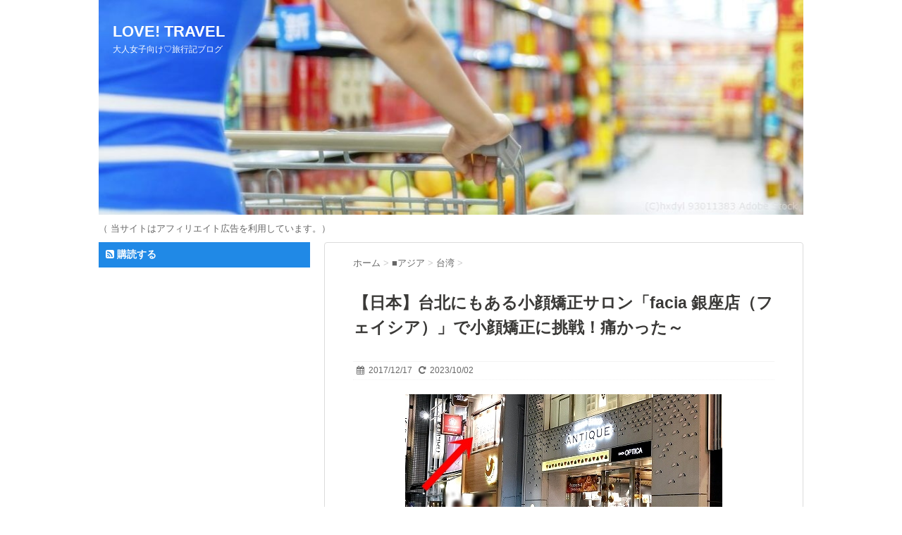

--- FILE ---
content_type: text/html; charset=UTF-8
request_url: https://love-super-travel.net/asia/taiwan/24940/
body_size: 19429
content:
<!DOCTYPE html>
<!--[if lt IE 7]>
<html class="ie6" lang="ja"> <![endif]-->
<!--[if IE 7]>
<html class="i7" lang="ja"> <![endif]-->
<!--[if IE 8]>
<html class="ie" lang="ja"> <![endif]-->
<!--[if gt IE 8]><!-->
<html lang="ja">
	<!--<![endif]-->
	<head>
		<!-- Google tag (gtag.js) -->
<script async src="https://www.googletagmanager.com/gtag/js?id=G-BFHMEFZM7Z"></script>
<script>
  window.dataLayer = window.dataLayer || [];
  function gtag(){dataLayer.push(arguments);}
  gtag('js', new Date());

  gtag('config', 'G-BFHMEFZM7Z');
</script>
		<meta charset="UTF-8" >
		<meta name="viewport" content="width=device-width,initial-scale=1.0,minimum-scale=1.0">
		<meta name="format-detection" content="telephone=no" >
		<meta name="agd-partner-manual-verification" />
		<meta http-equiv="x-dns-prefetch-control" content="on">
<link rel="dns-prefetch" href="//pagead2.googlesyndication.com">
<link rel="dns-prefetch" href="//googleads.g.doubleclick.net">
<link rel="dns-prefetch" href="//googleads4.g.doubleclick.net">
<link rel="dns-prefetch" href="//tpc.googlesyndication.com">
<link rel="dns-prefetch" href="//www.gstatic.com">
		<link rel="stylesheet" href="https://love-super-travel.net/wp-content/themes/stinger6/css/normalize.css">
		<link rel="stylesheet" href="https://love-super-travel.net/wp-content/themes/stinger6child/style.css" type="text/css" media="screen" >
		<link rel="alternate" type="application/rss+xml" title="LOVE! TRAVEL RSS Feed" href="https://love-super-travel.net/feed/" />
		<link rel="pingback" href="https://love-super-travel.net/xmlrpc.php" >
		<link rel="stylesheet" href="https://maxcdn.bootstrapcdn.com/font-awesome/4.5.0/css/font-awesome.min.css">

		<!--[if lt IE 9]>
		<script src="http://css3-mediaqueries-js.googlecode.com/svn/trunk/css3-mediaqueries.js"></script>
		<script src="https://love-super-travel.net/wp-content/themes/stinger6/js/html5shiv.js"></script>
		<![endif]-->
				<meta name='robots' content='max-image-preview:large' />
<link rel='dns-prefetch' href='//ajax.googleapis.com' />

<!-- SEO SIMPLE PACK 3.2.1 -->
<title>【日本】台北にもある小顔矯正サロン「facia 銀座店（フェイシア）」で小顔矯正に挑戦！痛かった～ | LOVE! TRAVEL</title>
<meta name="description" content="台北で行って良かった小顔矯正サロン「Facia Ginza」。 今度は銀座にある本店の方に行ってきました！ 場所は銀座３丁目、チョコリングパンのお店「アンティーク」の隣というと、分かる方もいらっしゃるでしょうか。 [ad] &nbsp; ■">
<link rel="canonical" href="https://love-super-travel.net/asia/taiwan/24940/">
<meta property="og:locale" content="ja_JP">
<meta property="og:type" content="article">
<meta property="og:image" content="https://love-super-travel.net/wp-content/uploads/2017/12/P1780728.jpg">
<meta property="og:title" content="【日本】台北にもある小顔矯正サロン「facia 銀座店（フェイシア）」で小顔矯正に挑戦！痛かった～ | LOVE! TRAVEL">
<meta property="og:description" content="台北で行って良かった小顔矯正サロン「Facia Ginza」。 今度は銀座にある本店の方に行ってきました！ 場所は銀座３丁目、チョコリングパンのお店「アンティーク」の隣というと、分かる方もいらっしゃるでしょうか。 [ad] &nbsp; ■">
<meta property="og:url" content="https://love-super-travel.net/asia/taiwan/24940/">
<meta property="og:site_name" content="LOVE! TRAVEL">
<meta name="twitter:card" content="summary_large_image">
<!-- / SEO SIMPLE PACK -->

<script type="text/javascript">
/* <![CDATA[ */
window._wpemojiSettings = {"baseUrl":"https:\/\/s.w.org\/images\/core\/emoji\/14.0.0\/72x72\/","ext":".png","svgUrl":"https:\/\/s.w.org\/images\/core\/emoji\/14.0.0\/svg\/","svgExt":".svg","source":{"concatemoji":"https:\/\/love-super-travel.net\/wp-includes\/js\/wp-emoji-release.min.js?ver=6.4.7"}};
/*! This file is auto-generated */
!function(i,n){var o,s,e;function c(e){try{var t={supportTests:e,timestamp:(new Date).valueOf()};sessionStorage.setItem(o,JSON.stringify(t))}catch(e){}}function p(e,t,n){e.clearRect(0,0,e.canvas.width,e.canvas.height),e.fillText(t,0,0);var t=new Uint32Array(e.getImageData(0,0,e.canvas.width,e.canvas.height).data),r=(e.clearRect(0,0,e.canvas.width,e.canvas.height),e.fillText(n,0,0),new Uint32Array(e.getImageData(0,0,e.canvas.width,e.canvas.height).data));return t.every(function(e,t){return e===r[t]})}function u(e,t,n){switch(t){case"flag":return n(e,"\ud83c\udff3\ufe0f\u200d\u26a7\ufe0f","\ud83c\udff3\ufe0f\u200b\u26a7\ufe0f")?!1:!n(e,"\ud83c\uddfa\ud83c\uddf3","\ud83c\uddfa\u200b\ud83c\uddf3")&&!n(e,"\ud83c\udff4\udb40\udc67\udb40\udc62\udb40\udc65\udb40\udc6e\udb40\udc67\udb40\udc7f","\ud83c\udff4\u200b\udb40\udc67\u200b\udb40\udc62\u200b\udb40\udc65\u200b\udb40\udc6e\u200b\udb40\udc67\u200b\udb40\udc7f");case"emoji":return!n(e,"\ud83e\udef1\ud83c\udffb\u200d\ud83e\udef2\ud83c\udfff","\ud83e\udef1\ud83c\udffb\u200b\ud83e\udef2\ud83c\udfff")}return!1}function f(e,t,n){var r="undefined"!=typeof WorkerGlobalScope&&self instanceof WorkerGlobalScope?new OffscreenCanvas(300,150):i.createElement("canvas"),a=r.getContext("2d",{willReadFrequently:!0}),o=(a.textBaseline="top",a.font="600 32px Arial",{});return e.forEach(function(e){o[e]=t(a,e,n)}),o}function t(e){var t=i.createElement("script");t.src=e,t.defer=!0,i.head.appendChild(t)}"undefined"!=typeof Promise&&(o="wpEmojiSettingsSupports",s=["flag","emoji"],n.supports={everything:!0,everythingExceptFlag:!0},e=new Promise(function(e){i.addEventListener("DOMContentLoaded",e,{once:!0})}),new Promise(function(t){var n=function(){try{var e=JSON.parse(sessionStorage.getItem(o));if("object"==typeof e&&"number"==typeof e.timestamp&&(new Date).valueOf()<e.timestamp+604800&&"object"==typeof e.supportTests)return e.supportTests}catch(e){}return null}();if(!n){if("undefined"!=typeof Worker&&"undefined"!=typeof OffscreenCanvas&&"undefined"!=typeof URL&&URL.createObjectURL&&"undefined"!=typeof Blob)try{var e="postMessage("+f.toString()+"("+[JSON.stringify(s),u.toString(),p.toString()].join(",")+"));",r=new Blob([e],{type:"text/javascript"}),a=new Worker(URL.createObjectURL(r),{name:"wpTestEmojiSupports"});return void(a.onmessage=function(e){c(n=e.data),a.terminate(),t(n)})}catch(e){}c(n=f(s,u,p))}t(n)}).then(function(e){for(var t in e)n.supports[t]=e[t],n.supports.everything=n.supports.everything&&n.supports[t],"flag"!==t&&(n.supports.everythingExceptFlag=n.supports.everythingExceptFlag&&n.supports[t]);n.supports.everythingExceptFlag=n.supports.everythingExceptFlag&&!n.supports.flag,n.DOMReady=!1,n.readyCallback=function(){n.DOMReady=!0}}).then(function(){return e}).then(function(){var e;n.supports.everything||(n.readyCallback(),(e=n.source||{}).concatemoji?t(e.concatemoji):e.wpemoji&&e.twemoji&&(t(e.twemoji),t(e.wpemoji)))}))}((window,document),window._wpemojiSettings);
/* ]]> */
</script>
<style id='wp-emoji-styles-inline-css' type='text/css'>

	img.wp-smiley, img.emoji {
		display: inline !important;
		border: none !important;
		box-shadow: none !important;
		height: 1em !important;
		width: 1em !important;
		margin: 0 0.07em !important;
		vertical-align: -0.1em !important;
		background: none !important;
		padding: 0 !important;
	}
</style>
<link rel='stylesheet' id='wp-block-library-css' href='https://love-super-travel.net/wp-includes/css/dist/block-library/style.min.css?ver=6.4.7' type='text/css' media='all' />
<style id='classic-theme-styles-inline-css' type='text/css'>
/*! This file is auto-generated */
.wp-block-button__link{color:#fff;background-color:#32373c;border-radius:9999px;box-shadow:none;text-decoration:none;padding:calc(.667em + 2px) calc(1.333em + 2px);font-size:1.125em}.wp-block-file__button{background:#32373c;color:#fff;text-decoration:none}
</style>
<style id='global-styles-inline-css' type='text/css'>
body{--wp--preset--color--black: #000000;--wp--preset--color--cyan-bluish-gray: #abb8c3;--wp--preset--color--white: #ffffff;--wp--preset--color--pale-pink: #f78da7;--wp--preset--color--vivid-red: #cf2e2e;--wp--preset--color--luminous-vivid-orange: #ff6900;--wp--preset--color--luminous-vivid-amber: #fcb900;--wp--preset--color--light-green-cyan: #7bdcb5;--wp--preset--color--vivid-green-cyan: #00d084;--wp--preset--color--pale-cyan-blue: #8ed1fc;--wp--preset--color--vivid-cyan-blue: #0693e3;--wp--preset--color--vivid-purple: #9b51e0;--wp--preset--gradient--vivid-cyan-blue-to-vivid-purple: linear-gradient(135deg,rgba(6,147,227,1) 0%,rgb(155,81,224) 100%);--wp--preset--gradient--light-green-cyan-to-vivid-green-cyan: linear-gradient(135deg,rgb(122,220,180) 0%,rgb(0,208,130) 100%);--wp--preset--gradient--luminous-vivid-amber-to-luminous-vivid-orange: linear-gradient(135deg,rgba(252,185,0,1) 0%,rgba(255,105,0,1) 100%);--wp--preset--gradient--luminous-vivid-orange-to-vivid-red: linear-gradient(135deg,rgba(255,105,0,1) 0%,rgb(207,46,46) 100%);--wp--preset--gradient--very-light-gray-to-cyan-bluish-gray: linear-gradient(135deg,rgb(238,238,238) 0%,rgb(169,184,195) 100%);--wp--preset--gradient--cool-to-warm-spectrum: linear-gradient(135deg,rgb(74,234,220) 0%,rgb(151,120,209) 20%,rgb(207,42,186) 40%,rgb(238,44,130) 60%,rgb(251,105,98) 80%,rgb(254,248,76) 100%);--wp--preset--gradient--blush-light-purple: linear-gradient(135deg,rgb(255,206,236) 0%,rgb(152,150,240) 100%);--wp--preset--gradient--blush-bordeaux: linear-gradient(135deg,rgb(254,205,165) 0%,rgb(254,45,45) 50%,rgb(107,0,62) 100%);--wp--preset--gradient--luminous-dusk: linear-gradient(135deg,rgb(255,203,112) 0%,rgb(199,81,192) 50%,rgb(65,88,208) 100%);--wp--preset--gradient--pale-ocean: linear-gradient(135deg,rgb(255,245,203) 0%,rgb(182,227,212) 50%,rgb(51,167,181) 100%);--wp--preset--gradient--electric-grass: linear-gradient(135deg,rgb(202,248,128) 0%,rgb(113,206,126) 100%);--wp--preset--gradient--midnight: linear-gradient(135deg,rgb(2,3,129) 0%,rgb(40,116,252) 100%);--wp--preset--font-size--small: 13px;--wp--preset--font-size--medium: 20px;--wp--preset--font-size--large: 36px;--wp--preset--font-size--x-large: 42px;--wp--preset--spacing--20: 0.44rem;--wp--preset--spacing--30: 0.67rem;--wp--preset--spacing--40: 1rem;--wp--preset--spacing--50: 1.5rem;--wp--preset--spacing--60: 2.25rem;--wp--preset--spacing--70: 3.38rem;--wp--preset--spacing--80: 5.06rem;--wp--preset--shadow--natural: 6px 6px 9px rgba(0, 0, 0, 0.2);--wp--preset--shadow--deep: 12px 12px 50px rgba(0, 0, 0, 0.4);--wp--preset--shadow--sharp: 6px 6px 0px rgba(0, 0, 0, 0.2);--wp--preset--shadow--outlined: 6px 6px 0px -3px rgba(255, 255, 255, 1), 6px 6px rgba(0, 0, 0, 1);--wp--preset--shadow--crisp: 6px 6px 0px rgba(0, 0, 0, 1);}:where(.is-layout-flex){gap: 0.5em;}:where(.is-layout-grid){gap: 0.5em;}body .is-layout-flow > .alignleft{float: left;margin-inline-start: 0;margin-inline-end: 2em;}body .is-layout-flow > .alignright{float: right;margin-inline-start: 2em;margin-inline-end: 0;}body .is-layout-flow > .aligncenter{margin-left: auto !important;margin-right: auto !important;}body .is-layout-constrained > .alignleft{float: left;margin-inline-start: 0;margin-inline-end: 2em;}body .is-layout-constrained > .alignright{float: right;margin-inline-start: 2em;margin-inline-end: 0;}body .is-layout-constrained > .aligncenter{margin-left: auto !important;margin-right: auto !important;}body .is-layout-constrained > :where(:not(.alignleft):not(.alignright):not(.alignfull)){max-width: var(--wp--style--global--content-size);margin-left: auto !important;margin-right: auto !important;}body .is-layout-constrained > .alignwide{max-width: var(--wp--style--global--wide-size);}body .is-layout-flex{display: flex;}body .is-layout-flex{flex-wrap: wrap;align-items: center;}body .is-layout-flex > *{margin: 0;}body .is-layout-grid{display: grid;}body .is-layout-grid > *{margin: 0;}:where(.wp-block-columns.is-layout-flex){gap: 2em;}:where(.wp-block-columns.is-layout-grid){gap: 2em;}:where(.wp-block-post-template.is-layout-flex){gap: 1.25em;}:where(.wp-block-post-template.is-layout-grid){gap: 1.25em;}.has-black-color{color: var(--wp--preset--color--black) !important;}.has-cyan-bluish-gray-color{color: var(--wp--preset--color--cyan-bluish-gray) !important;}.has-white-color{color: var(--wp--preset--color--white) !important;}.has-pale-pink-color{color: var(--wp--preset--color--pale-pink) !important;}.has-vivid-red-color{color: var(--wp--preset--color--vivid-red) !important;}.has-luminous-vivid-orange-color{color: var(--wp--preset--color--luminous-vivid-orange) !important;}.has-luminous-vivid-amber-color{color: var(--wp--preset--color--luminous-vivid-amber) !important;}.has-light-green-cyan-color{color: var(--wp--preset--color--light-green-cyan) !important;}.has-vivid-green-cyan-color{color: var(--wp--preset--color--vivid-green-cyan) !important;}.has-pale-cyan-blue-color{color: var(--wp--preset--color--pale-cyan-blue) !important;}.has-vivid-cyan-blue-color{color: var(--wp--preset--color--vivid-cyan-blue) !important;}.has-vivid-purple-color{color: var(--wp--preset--color--vivid-purple) !important;}.has-black-background-color{background-color: var(--wp--preset--color--black) !important;}.has-cyan-bluish-gray-background-color{background-color: var(--wp--preset--color--cyan-bluish-gray) !important;}.has-white-background-color{background-color: var(--wp--preset--color--white) !important;}.has-pale-pink-background-color{background-color: var(--wp--preset--color--pale-pink) !important;}.has-vivid-red-background-color{background-color: var(--wp--preset--color--vivid-red) !important;}.has-luminous-vivid-orange-background-color{background-color: var(--wp--preset--color--luminous-vivid-orange) !important;}.has-luminous-vivid-amber-background-color{background-color: var(--wp--preset--color--luminous-vivid-amber) !important;}.has-light-green-cyan-background-color{background-color: var(--wp--preset--color--light-green-cyan) !important;}.has-vivid-green-cyan-background-color{background-color: var(--wp--preset--color--vivid-green-cyan) !important;}.has-pale-cyan-blue-background-color{background-color: var(--wp--preset--color--pale-cyan-blue) !important;}.has-vivid-cyan-blue-background-color{background-color: var(--wp--preset--color--vivid-cyan-blue) !important;}.has-vivid-purple-background-color{background-color: var(--wp--preset--color--vivid-purple) !important;}.has-black-border-color{border-color: var(--wp--preset--color--black) !important;}.has-cyan-bluish-gray-border-color{border-color: var(--wp--preset--color--cyan-bluish-gray) !important;}.has-white-border-color{border-color: var(--wp--preset--color--white) !important;}.has-pale-pink-border-color{border-color: var(--wp--preset--color--pale-pink) !important;}.has-vivid-red-border-color{border-color: var(--wp--preset--color--vivid-red) !important;}.has-luminous-vivid-orange-border-color{border-color: var(--wp--preset--color--luminous-vivid-orange) !important;}.has-luminous-vivid-amber-border-color{border-color: var(--wp--preset--color--luminous-vivid-amber) !important;}.has-light-green-cyan-border-color{border-color: var(--wp--preset--color--light-green-cyan) !important;}.has-vivid-green-cyan-border-color{border-color: var(--wp--preset--color--vivid-green-cyan) !important;}.has-pale-cyan-blue-border-color{border-color: var(--wp--preset--color--pale-cyan-blue) !important;}.has-vivid-cyan-blue-border-color{border-color: var(--wp--preset--color--vivid-cyan-blue) !important;}.has-vivid-purple-border-color{border-color: var(--wp--preset--color--vivid-purple) !important;}.has-vivid-cyan-blue-to-vivid-purple-gradient-background{background: var(--wp--preset--gradient--vivid-cyan-blue-to-vivid-purple) !important;}.has-light-green-cyan-to-vivid-green-cyan-gradient-background{background: var(--wp--preset--gradient--light-green-cyan-to-vivid-green-cyan) !important;}.has-luminous-vivid-amber-to-luminous-vivid-orange-gradient-background{background: var(--wp--preset--gradient--luminous-vivid-amber-to-luminous-vivid-orange) !important;}.has-luminous-vivid-orange-to-vivid-red-gradient-background{background: var(--wp--preset--gradient--luminous-vivid-orange-to-vivid-red) !important;}.has-very-light-gray-to-cyan-bluish-gray-gradient-background{background: var(--wp--preset--gradient--very-light-gray-to-cyan-bluish-gray) !important;}.has-cool-to-warm-spectrum-gradient-background{background: var(--wp--preset--gradient--cool-to-warm-spectrum) !important;}.has-blush-light-purple-gradient-background{background: var(--wp--preset--gradient--blush-light-purple) !important;}.has-blush-bordeaux-gradient-background{background: var(--wp--preset--gradient--blush-bordeaux) !important;}.has-luminous-dusk-gradient-background{background: var(--wp--preset--gradient--luminous-dusk) !important;}.has-pale-ocean-gradient-background{background: var(--wp--preset--gradient--pale-ocean) !important;}.has-electric-grass-gradient-background{background: var(--wp--preset--gradient--electric-grass) !important;}.has-midnight-gradient-background{background: var(--wp--preset--gradient--midnight) !important;}.has-small-font-size{font-size: var(--wp--preset--font-size--small) !important;}.has-medium-font-size{font-size: var(--wp--preset--font-size--medium) !important;}.has-large-font-size{font-size: var(--wp--preset--font-size--large) !important;}.has-x-large-font-size{font-size: var(--wp--preset--font-size--x-large) !important;}
.wp-block-navigation a:where(:not(.wp-element-button)){color: inherit;}
:where(.wp-block-post-template.is-layout-flex){gap: 1.25em;}:where(.wp-block-post-template.is-layout-grid){gap: 1.25em;}
:where(.wp-block-columns.is-layout-flex){gap: 2em;}:where(.wp-block-columns.is-layout-grid){gap: 2em;}
.wp-block-pullquote{font-size: 1.5em;line-height: 1.6;}
</style>
<link rel='stylesheet' id='contact-form-7-css' href='https://love-super-travel.net/wp-content/plugins/contact-form-7/includes/css/styles.css?ver=5.6.4' type='text/css' media='all' />
<link rel='stylesheet' id='searchandfilter-css' href='https://love-super-travel.net/wp-content/plugins/search-filter/style.css?ver=1' type='text/css' media='all' />
<link rel='stylesheet' id='wc-shortcodes-style-css' href='https://love-super-travel.net/wp-content/plugins/wc-shortcodes/public/assets/css/style.css?ver=3.46' type='text/css' media='all' />
<link rel='stylesheet' id='wordpress-popular-posts-css-css' href='https://love-super-travel.net/wp-content/plugins/wordpress-popular-posts/assets/css/wpp.css?ver=6.3.4' type='text/css' media='all' />
<link rel='stylesheet' id='wordpresscanvas-font-awesome-css' href='https://love-super-travel.net/wp-content/plugins/wc-shortcodes/public/assets/css/font-awesome.min.css?ver=4.7.0' type='text/css' media='all' />
<script type="text/javascript" src="//ajax.googleapis.com/ajax/libs/jquery/1.11.3/jquery.min.js?ver=1.11.3" id="jquery-js"></script>
<script type="application/json" id="wpp-json">

{"sampling_active":1,"sampling_rate":100,"ajax_url":"https:\/\/love-super-travel.net\/wp-json\/wordpress-popular-posts\/v1\/popular-posts","api_url":"https:\/\/love-super-travel.net\/wp-json\/wordpress-popular-posts","ID":24940,"token":"346367eeb5","lang":0,"debug":0}

</script>
<script type="text/javascript" src="https://love-super-travel.net/wp-content/plugins/wordpress-popular-posts/assets/js/wpp.min.js?ver=6.3.4" id="wpp-js-js"></script>
<link rel="https://api.w.org/" href="https://love-super-travel.net/wp-json/" /><link rel="alternate" type="application/json" href="https://love-super-travel.net/wp-json/wp/v2/posts/24940" /><link rel='shortlink' href='https://love-super-travel.net/?p=24940' />
<link rel="alternate" type="application/json+oembed" href="https://love-super-travel.net/wp-json/oembed/1.0/embed?url=https%3A%2F%2Flove-super-travel.net%2Fasia%2Ftaiwan%2F24940%2F" />
<link rel="alternate" type="text/xml+oembed" href="https://love-super-travel.net/wp-json/oembed/1.0/embed?url=https%3A%2F%2Flove-super-travel.net%2Fasia%2Ftaiwan%2F24940%2F&#038;format=xml" />
            <style id="wpp-loading-animation-styles">@-webkit-keyframes bgslide{from{background-position-x:0}to{background-position-x:-200%}}@keyframes bgslide{from{background-position-x:0}to{background-position-x:-200%}}.wpp-widget-placeholder,.wpp-widget-block-placeholder,.wpp-shortcode-placeholder{margin:0 auto;width:60px;height:3px;background:#dd3737;background:linear-gradient(90deg,#dd3737 0%,#571313 10%,#dd3737 100%);background-size:200% auto;border-radius:3px;-webkit-animation:bgslide 1s infinite linear;animation:bgslide 1s infinite linear}</style>
            <meta name="robots" content="index, follow" />

		<style type="text/css">
			/*グループ1
			------------------------------------------------------------*/
			/*ブログタイトル*/

			header .sitename a {
				color: #ffffff;
			}

			/* メニュー */
			nav li a {
				color: #ffffff;
			}

			/*キャプション */

			header h1 {
				color: #ffffff;
			}

			header .descr {
				color: #ffffff;
			}

			/* アコーディオン */
			#s-navi dt.trigger .op {
				color: #ffffff;
			}

			.acordion_tree li a {
				color: #ffffff;
			}

			/* サイド見出し */
			aside h4 {
				color: #ffffff;
			}

			/* フッター文字 */
			#footer, #footer .copy {
				color: #ffffff;
			}

			/*グループ2
			------------------------------------------------------------*/
			/* 中見出し */
			h2 {
				background: #f3f3f3;
				color: #666666;
			}

			h2:after {
				border-top: 10px solid #f3f3f3;
			}

			h2:before {
				border-top: 10px solid #f3f3f3;
			}

			/*小見出し*/
			.post h3 {
				border-bottom: 1px #f3f3f3 dotted;
			}

			/* 記事タイトル下の線 */
			.blogbox {
				border-top-color: #f3f3f3;
				border-bottom-color: #f3f3f3;
			}

			/*グループ4
			------------------------------------------------------------*/
			/* RSSボタン */
			.rssbox a {
				background-color: #2089e6;
			}
		</style>
		<link rel="shortcut icon" href="https://love-super-travel.net/wp-content/uploads/2023/04/7be476c38f01d5179fd44e98efe63ee2-2.png" >
<style type="text/css" id="custom-background-css">
body.custom-background { background-color: #ffffff; }
</style>
	<meta name="google-site-verification" content="ZetDbx8iDoAYBFmIRiA5X0lqPZRiWOdhq5caB9pLoac" />
<script type="application/ld+json">
{
  "@context" : "http://schema.org",
  "@type" : "WebSite",
  "name" : "LOVE! TRAVEL | 大人女子向け旅行情報ブログ",
  "url" : "https://love-super-travel.net/"
}
</script>
<script>
  (function (s, t, a, y, twenty, two) {
    s.Stay22 = s.Stay22 || {};
    s.Stay22.params = { lmaID: '68f8e72483b0710360ef4d81' };
    twenty = t.createElement(a);
    two = t.getElementsByTagName(a)[0];
    twenty.async = 1;
    twenty.src = y;
    two.parentNode.insertBefore(twenty, two);
  })(window, document, 'script', 'https://scripts.stay22.com/letmeallez.js');
</script>
	</head>
	<body class="post-template-default single single-post postid-24940 single-format-standard custom-background wc-shortcodes-font-awesome-enabled" >
			
		<div id="wrapper">
			<!-- アコーディオン -->
			<nav id="s-navi" class="pcnone">
				<dl class="acordion">
					<dt class="trigger">
					<p><span class="op"><i class="fa fa-bars"></i>&nbsp; MENU</span></p>
					</dt>
					<dd class="acordion_tree">
												<div class="menu-%e3%83%8a%e3%83%93%e3%82%b2%e3%83%bc%e3%82%b7%e3%83%a7%e3%83%b3%e3%83%a1%e3%83%8b%e3%83%a5%e3%83%bc-container"><ul id="menu-%e3%83%8a%e3%83%93%e3%82%b2%e3%83%bc%e3%82%b7%e3%83%a7%e3%83%b3%e3%83%a1%e3%83%8b%e3%83%a5%e3%83%bc" class="menu"><li id="menu-item-5930" class="menu-item menu-item-type-taxonomy menu-item-object-category menu-item-5930"><a href="https://love-super-travel.net/category/news/">■お知らせ</a></li>
<li id="menu-item-5931" class="menu-item menu-item-type-taxonomy menu-item-object-category current-post-ancestor menu-item-has-children menu-item-5931"><a href="https://love-super-travel.net/category/asia/">■アジア</a>
<ul class="sub-menu">
	<li id="menu-item-72325" class="menu-item menu-item-type-taxonomy menu-item-object-category menu-item-72325"><a href="https://love-super-travel.net/category/asia/uzbekistan/">ウズベキスタン</a></li>
	<li id="menu-item-43151" class="menu-item menu-item-type-taxonomy menu-item-object-category menu-item-43151"><a href="https://love-super-travel.net/category/asia/cambodia/">カンボジア</a></li>
	<li id="menu-item-5932" class="menu-item menu-item-type-taxonomy menu-item-object-category menu-item-5932"><a href="https://love-super-travel.net/category/asia/singapore/">シンガポール</a></li>
	<li id="menu-item-27359" class="menu-item menu-item-type-taxonomy menu-item-object-category menu-item-27359"><a href="https://love-super-travel.net/category/asia/srilanka/">スリランカ</a></li>
	<li id="menu-item-73983" class="menu-item menu-item-type-taxonomy menu-item-object-category menu-item-73983"><a href="https://love-super-travel.net/category/asia/tajikistan/">タジキスタン</a></li>
	<li id="menu-item-60452" class="menu-item menu-item-type-taxonomy menu-item-object-category menu-item-60452"><a href="https://love-super-travel.net/category/asia/philippines/">フィリピン</a></li>
	<li id="menu-item-55588" class="menu-item menu-item-type-taxonomy menu-item-object-category menu-item-55588"><a href="https://love-super-travel.net/category/asia/brunei/">ブルネイ</a></li>
	<li id="menu-item-42389" class="menu-item menu-item-type-taxonomy menu-item-object-category menu-item-42389"><a href="https://love-super-travel.net/category/asia/vietnam/">ベトナム</a></li>
	<li id="menu-item-33401" class="menu-item menu-item-type-taxonomy menu-item-object-category menu-item-33401"><a href="https://love-super-travel.net/category/asia/malaysia/">マレーシア</a></li>
	<li id="menu-item-14244" class="menu-item menu-item-type-taxonomy menu-item-object-category menu-item-14244"><a href="https://love-super-travel.net/category/asia/myanmar/">ミャンマー</a></li>
	<li id="menu-item-65753" class="menu-item menu-item-type-taxonomy menu-item-object-category menu-item-65753"><a href="https://love-super-travel.net/category/asia/mongolia/">モンゴル</a></li>
	<li id="menu-item-7953" class="menu-item menu-item-type-taxonomy menu-item-object-category menu-item-7953"><a href="https://love-super-travel.net/category/asia/laos/">ラオス</a></li>
	<li id="menu-item-5933" class="menu-item menu-item-type-taxonomy menu-item-object-category current-post-ancestor current-menu-parent current-post-parent menu-item-5933"><a href="https://love-super-travel.net/category/asia/taiwan/">台湾</a></li>
	<li id="menu-item-5934" class="menu-item menu-item-type-taxonomy menu-item-object-category menu-item-has-children menu-item-5934"><a href="https://love-super-travel.net/category/asia/korea/">韓国</a>
	<ul class="sub-menu">
		<li id="menu-item-11511" class="menu-item menu-item-type-taxonomy menu-item-object-category menu-item-11511"><a href="https://love-super-travel.net/category/asia/korea/daegu/">大邱（テグ）</a></li>
	</ul>
</li>
	<li id="menu-item-18287" class="menu-item menu-item-type-taxonomy menu-item-object-category menu-item-18287"><a href="https://love-super-travel.net/category/asia/hongkong/">香港</a></li>
	<li id="menu-item-74770" class="menu-item menu-item-type-taxonomy menu-item-object-category menu-item-74770"><a href="https://love-super-travel.net/category/asia/china/">中国</a></li>
</ul>
</li>
<li id="menu-item-10610" class="menu-item menu-item-type-taxonomy menu-item-object-category menu-item-has-children menu-item-10610"><a href="https://love-super-travel.net/category/africa/">■アフリカ</a>
<ul class="sub-menu">
	<li id="menu-item-10611" class="menu-item menu-item-type-taxonomy menu-item-object-category menu-item-10611"><a href="https://love-super-travel.net/category/africa/uganda/">ウガンダ</a></li>
	<li id="menu-item-74664" class="menu-item menu-item-type-taxonomy menu-item-object-category menu-item-74664"><a href="https://love-super-travel.net/category/africa/morocco/">モロッコ</a></li>
</ul>
</li>
<li id="menu-item-40271" class="menu-item menu-item-type-taxonomy menu-item-object-category menu-item-has-children menu-item-40271"><a href="https://love-super-travel.net/category/guam-etc/">■グアムなど</a>
<ul class="sub-menu">
	<li id="menu-item-40272" class="menu-item menu-item-type-taxonomy menu-item-object-category menu-item-40272"><a href="https://love-super-travel.net/category/guam-etc/guam/">グアム</a></li>
</ul>
</li>
<li id="menu-item-46757" class="menu-item menu-item-type-taxonomy menu-item-object-category menu-item-46757"><a href="https://love-super-travel.net/category/hawaii/">■ハワイ</a></li>
<li id="menu-item-51579" class="menu-item menu-item-type-taxonomy menu-item-object-category menu-item-has-children menu-item-51579"><a href="https://love-super-travel.net/category/europe/">■ヨーロッパ</a>
<ul class="sub-menu">
	<li id="menu-item-51580" class="menu-item menu-item-type-taxonomy menu-item-object-category menu-item-51580"><a href="https://love-super-travel.net/category/europe/russia/">ロシア</a></li>
</ul>
</li>
<li id="menu-item-10900" class="menu-item menu-item-type-taxonomy menu-item-object-category menu-item-has-children menu-item-10900"><a href="https://love-super-travel.net/category/northamerica/">■北米</a>
<ul class="sub-menu">
	<li id="menu-item-10899" class="menu-item menu-item-type-taxonomy menu-item-object-category menu-item-10899"><a href="https://love-super-travel.net/category/northamerica/canada/">カナダ</a></li>
</ul>
</li>
<li id="menu-item-64044" class="menu-item menu-item-type-taxonomy menu-item-object-category menu-item-has-children menu-item-64044"><a href="https://love-super-travel.net/category/southpacific/">■南太平洋</a>
<ul class="sub-menu">
	<li id="menu-item-64045" class="menu-item menu-item-type-taxonomy menu-item-object-category menu-item-64045"><a href="https://love-super-travel.net/category/southpacific/newcaledonia/">ニューカレドニア</a></li>
	<li id="menu-item-70133" class="menu-item menu-item-type-taxonomy menu-item-object-category menu-item-70133"><a href="https://love-super-travel.net/category/southpacific/fiji/">フィジー</a></li>
</ul>
</li>
<li id="menu-item-7955" class="menu-item menu-item-type-taxonomy menu-item-object-category menu-item-7955"><a href="https://love-super-travel.net/category/travel/">■海外全般</a></li>
</ul></div>						<div class="clear"></div>
					</dd>
				</dl>
			</nav>
			<!-- /アコーディオン -->
			<header>
				<!-- ロゴ又はブログ名 -->
				<p class="sitename"><a href="https://love-super-travel.net/">
													LOVE! TRAVEL											</a></p>
				<!-- キャプション -->
									<p class="descr">
						大人女子向け♡旅行記ブログ					</p>
				
				
			<div id="gazou">
							<img src="https://love-super-travel.net/wp-content/uploads/2016/08/cropped-captionAdobeStock_93011383-3.jpeg" alt="*" width="1060" height="400" >
					</div>
	<!-- /gazou --><link href="https://maxcdn.bootstrapcdn.com/font-awesome/4.7.0/css/font-awesome.min.css" rel="stylesheet" integrity="sha384-wvfXpqpZZVQGK6TAh5PVlGOfQNHSoD2xbE+QkPxCAFlNEevoEH3Sl0sibVcOQVnN" crossorigin="anonymous">
			</header>
<font size="-1" color="#666">（ 当サイトはアフィリエイト広告を利用しています。）</font>
<div id="content" class="clearfix">
<div id="contentInner">
		<main >			
			<article>					
				<div id="post-24940" class="post-24940 post type-post status-publish format-standard has-post-thumbnail hentry category-taiwan tag-japan">
					<!--ぱんくず -->
					<div id="breadcrumb">
						<div itemprop="itemListElement" / itemscope / itemtype="https://schema.org/ListItem">
							<a href="https://love-super-travel.net" itemprop="item"> <span itemprop="name">ホーム</span>
							</a> &gt; </div>
																																					<div itemscope itemtype="https://schema.org/ListItem">
								<a href="https://love-super-travel.net/category/asia/" itemprop="item">
									<span itemprop="name">■アジア</span> </a> &gt; </div>
													<div itemscope itemtype="https://schema.org/ListItem">
								<a href="https://love-super-travel.net/category/asia/taiwan/" itemprop="item">
									<span itemprop="name">台湾</span> </a> &gt; </div>
											</div>
					<!--/ ぱんくず -->

					<!--ループ開始 -->
										<h1 class="entry-title">
						【日本】台北にもある小顔矯正サロン「facia 銀座店（フェイシア）」で小顔矯正に挑戦！痛かった～					</h1>

					<div class="blogbox ">
						<p><span class="kdate"><i class="fa fa-calendar"></i>&nbsp;
                <time class="entry-date date updated" datetime="2017-12-17T00:01:17+09:00">
	                2017/12/17                </time>
                &nbsp;
								 <i class="fa fa-repeat"></i>&nbsp; 2023/10/02                </span></p>
					</div>

					<p><img fetchpriority="high" decoding="async" class="aligncenter size-full wp-image-24952" src="https://love-super-travel.net/wp-content/uploads/2017/12/P1780729.jpg" alt="小顔矯正サロン　facia 銀座店　フェイシア" width="450" height="313" srcset="https://love-super-travel.net/wp-content/uploads/2017/12/P1780729.jpg 450w, https://love-super-travel.net/wp-content/uploads/2017/12/P1780729-300x209.jpg 300w" sizes="(max-width: 450px) 100vw, 450px" /></p>
<p><a href="https://love-super-travel.net/asia/taiwan/23076/" target="_blank" rel="noopener">台北で行って</a>良かった小顔矯正サロン<span style="font-size: 18px;"><strong>「Facia Ginza」</strong></span>。</p>
<p>今度は銀座にある本店の方に行ってきました！</p>
<p>場所は銀座３丁目、チョコリングパンのお店「アンティーク」の隣というと、分かる方もいらっしゃるでしょうか。</p>
<ins class="adsbygoogle"
     style="display:block; text-align:center;"
     data-ad-layout="in-article"
     data-ad-format="fluid"
     data-ad-client="ca-pub-8176955019018434"
     data-ad-slot="4631230648"></ins>
<script>
     (adsbygoogle = window.adsbygoogle || []).push({});
</script>
<p>&nbsp;</p>
<h2>■階段で2階へ</h2>
<p>お店は<span style="font-size: 18px;"><strong>２階</strong></span>ということですが、階段を見上げると……</p>
<p><img decoding="async" class="aligncenter size-full wp-image-24986" src="https://love-super-travel.net/wp-content/uploads/2017/12/P1780717-1.jpg" alt="小顔矯正サロン　facia 銀座店　フェイシア" width="287" height="392" srcset="https://love-super-travel.net/wp-content/uploads/2017/12/P1780717-1.jpg 287w, https://love-super-travel.net/wp-content/uploads/2017/12/P1780717-1-220x300.jpg 220w" sizes="(max-width: 287px) 100vw, 287px" /></p>
<p>&nbsp;</p>
<p>&nbsp;</p>
<p><span style="font-size: 18px;"><strong>２階どんだけ遠いのっ!?</strong></span></p>
<p><img decoding="async" class="aligncenter size-full wp-image-24956" src="https://love-super-travel.net/wp-content/uploads/2017/12/P1780718-2.jpg" alt="小顔矯正サロン　facia 銀座店　フェイシア" width="450" height="337" srcset="https://love-super-travel.net/wp-content/uploads/2017/12/P1780718-2.jpg 450w, https://love-super-travel.net/wp-content/uploads/2017/12/P1780718-2-300x225.jpg 300w" sizes="(max-width: 450px) 100vw, 450px" /></p>
<p>&nbsp;</p>
<p>っと思いましたが、最初の踊り場の横にドアがありました（笑）。びっくりした～。</p>
<p><img loading="lazy" decoding="async" class="aligncenter size-full wp-image-24957" src="https://love-super-travel.net/wp-content/uploads/2017/12/P1780723.jpg" alt="小顔矯正サロン　facia 銀座店　フェイシア" width="450" height="337" srcset="https://love-super-travel.net/wp-content/uploads/2017/12/P1780723.jpg 450w, https://love-super-travel.net/wp-content/uploads/2017/12/P1780723-300x225.jpg 300w" sizes="(max-width: 450px) 100vw, 450px" /></p>
<p>&nbsp;</p>
<h2>■「facia 銀座店（フェイシア）」の店内</h2>
<p>店内はかなり狭くて、<a href="https://love-super-travel.net/asia/taiwan/23076/" target="_blank" rel="noopener">台北店</a>とはかなりイメージが違いました。台北店の方がいいです（笑）。でも、これも料金を抑えるための企業努力の一つかと思います。</p>
<p>奥に見えているお部屋が施術用の個室です。</p>
<p><img loading="lazy" decoding="async" class="aligncenter wp-image-24960 size-full" src="https://love-super-travel.net/wp-content/uploads/2017/12/P1780725-2.jpg" alt="小顔矯正サロン　facia 銀座店　フェイシア　店内" width="450" height="337" srcset="https://love-super-travel.net/wp-content/uploads/2017/12/P1780725-2.jpg 450w, https://love-super-travel.net/wp-content/uploads/2017/12/P1780725-2-300x225.jpg 300w" sizes="(max-width: 450px) 100vw, 450px" /></p>
<p>&nbsp;</p>
<h2>■カウンセリング</h2>
<p>まずは、お茶を頂きながら<span style="font-size: 18px;"><strong>カウンセリング</strong></span>です。悩みをもとに施術法を考えていただけます。</p>
<p><img loading="lazy" decoding="async" class="aligncenter size-full wp-image-24961" src="https://love-super-travel.net/wp-content/uploads/2017/12/P1780726.jpg" alt="小顔矯正サロン　facia 銀座店　フェイシア　カウンセリング" width="450" height="337" srcset="https://love-super-travel.net/wp-content/uploads/2017/12/P1780726.jpg 450w, https://love-super-travel.net/wp-content/uploads/2017/12/P1780726-300x225.jpg 300w" sizes="(max-width: 450px) 100vw, 450px" /></p>
<p>&nbsp;</p>
<h2>■「facia 銀座店（フェイシア）」の小顔矯正の様子</h2>
<p>そして個室で着替えて、<span style="font-size: 18px;"><strong>小顔矯正開始！</strong></span></p>
<p><img loading="lazy" decoding="async" class="aligncenter size-full wp-image-24962" src="https://love-super-travel.net/wp-content/uploads/2017/12/P1780728.jpg" alt="小顔矯正サロン　facia 銀座店　フェイシア　店内" width="450" height="337" srcset="https://love-super-travel.net/wp-content/uploads/2017/12/P1780728.jpg 450w, https://love-super-travel.net/wp-content/uploads/2017/12/P1780728-300x225.jpg 300w" sizes="(max-width: 450px) 100vw, 450px" /></p>
<p>……これが、最初の肩・背中・デコルテのマッサージから、既に<span style="font-size: 24px;"><strong>激痛！</strong></span></p>
<p>台北店では気持ちいい程度だったので、完全に油断していてびっくり!!</p>
<p>そして、頭と顔も、これまた<span style="font-size: 26px;"><strong>激痛！！</strong></span></p>
<p>台北店も強めだったのですが、それどころじゃありません！</p>
<p>ただ、全ての部分において、力の強さを確認していただけるので、<span style="font-size: 18px;"><strong>強さ痛さは自分次第</strong></span>です。</p>
<p>私はせっかく来たのだからと思って、ずっとそのままの力でお願いしました。今まで行った小顔矯正はソフトなお店が多く、効果もイマイチだったので、今回の力の強さにはかなり満足＆感動しました！</p>
<p>&nbsp;</p>
<h2>■「facia 銀座店（フェイシア）」の小顔矯正の効果</h2>
<p>半顔の施術後に鏡を見せていただくと……<span style="font-size: 18px;"><strong>頬の大きさが違う!!</strong></span></p>
<p>その後も頭・顔じゅうガンガン圧を加えていき、終わる頃にはいろいろ痛い状態でしたが……<span style="font-size: 18px;"><strong>効果は確実にありました!!</strong></span> 目の高さが揃ったり、顔の幅が細くなったり。</p>
<p>他の方の口コミにもあったのですが、２～３日後の方がより顔がすっきりしました。リンパや老廃物が流れていくので、時間差でよりスッキリするそうです。ただ持続はしないということで、定期的に受けるのがおすすめとのこと。回数を重ねると、痛みも弱くなってくるそうです。</p>
<p>&nbsp;</p>
<h2>■「facia 銀座店（フェイシア）」の料金と感想</h2>
<p>というわけで、「facia 銀座店～フェイシア～」、良かったです！</p>
<p>今回のコースは<a href="https://beauty.hotpepper.jp/kr/slnH000366255/" target="_blank" rel="noopener">ホットペッパービューティー</a>にある新規の人用のメニューで、<span style="font-size: 18px;"><strong>小顔頭蓋骨矯正60分</strong></span>、<span style="font-size: 18px;"><strong>5,378円</strong></span>でした。２回目からは9,504円になります。</p>
<p>ちょっとこの強い小顔矯正が、体にいいのか悪いのかはよく分からないのですが、とりあえずまた行きたいです！ 今までの小顔矯正に満足できなかった方は、ぜひ、行ってみてくださいっ！</p>
<p>ちなみにビフォーアフター写真の撮影はありませんでした。（撮影したという口コミもありましたが。）なので自分で撮っておくといいかもです♪</p>
<p>&nbsp;</p>
<p><span style="font-size: 18px; color: #000000;"><strong>台北の「Facia Ginza（美顔工場）」の記事</strong></span><br />
★<a href="https://love-super-travel.net/asia/taiwan/23076/">かなりおすすめ♡台北「美顔工場 Facia Ginza」の小顔矯正で確実に小顔になりそうになった！</a></p>
<div class="graybox"><span style="font-size: 18px; color: #000000;"><strong>facia 銀座店（フェイシア）<a href="https://www.google.co.jp/maps/place/FaciaGinza/@35.673097,139.7639256,17z/data=!4m5!3m4!1s0x0:0xb53ba4aefe64cfaf!8m2!3d35.673097!4d139.765771" target="_blank" rel="noopener">＜地図＞</a></strong></span><br />
<span style="font-size: 12px;">10:00～22:00<br />
<a href="http://facia.tokyo/" target="_blank" rel="noopener">公式サイト</a><br />
<a href="https://beauty.hotpepper.jp/kr/slnH000366255/" target="_blank" rel="noopener">ホットペッパービューティー</a></span></div>
<p><span style="font-size: 12px;">※上記記事は2017年12月利用時の情報を元に作成しており、現在の状況と異なる場合があります。</span></p>

					

					<p class="tagst"><i class="fa fa-tags"></i>&nbsp;-
						<a href="https://love-super-travel.net/category/asia/taiwan/" rel="category tag">台湾</a>						<a href="https://love-super-travel.net/tag/japan/" rel="tag">日本で海外気分</a>					</p>
					 <aside>
						<div style="padding:26px 0px 40px;">
											<div class="textwidget"><!-- stingerのPC用大（レスポンシブ） -->
<ins class="adsbygoogle" style="display: block;" data-ad-client="ca-pub-8176955019018434" data-ad-slot="2159837516" data-ad-format="auto" data-full-width-responsive="true"></ins>
<script>
     (adsbygoogle = window.adsbygoogle || []).push({});
</script></div>
									</div>
							
	<div class="sns">
	<ul class="clearfix">
		<!--ツイートボタン-->
		<li class="twitter"> 
		<a href="https://twitter.com/intent/tweet?url=https%3A%2F%2Flove-super-travel.net%2Fasia%2Ftaiwan%2F24940%2F&text=%E3%80%90%E6%97%A5%E6%9C%AC%E3%80%91%E5%8F%B0%E5%8C%97%E3%81%AB%E3%82%82%E3%81%82%E3%82%8B%E5%B0%8F%E9%A1%94%E7%9F%AF%E6%AD%A3%E3%82%B5%E3%83%AD%E3%83%B3%E3%80%8Cfacia+%E9%8A%80%E5%BA%A7%E5%BA%97%EF%BC%88%E3%83%95%E3%82%A7%E3%82%A4%E3%82%B7%E3%82%A2%EF%BC%89%E3%80%8D%E3%81%A7%E5%B0%8F%E9%A1%94%E7%9F%AF%E6%AD%A3%E3%81%AB%E6%8C%91%E6%88%A6%EF%BC%81%E7%97%9B%E3%81%8B%E3%81%A3%E3%81%9F%EF%BD%9E&via=&tw_p=tweetbutton" target="_blank"><i class="fa fa-twitter"></i></a>
		</li>

		<!--Facebookボタン-->      
		<li class="facebook">
		<a href="https://www.facebook.com/sharer.php?src=bm&u=https%3A%2F%2Flove-super-travel.net%2Fasia%2Ftaiwan%2F24940%2F&t=%E3%80%90%E6%97%A5%E6%9C%AC%E3%80%91%E5%8F%B0%E5%8C%97%E3%81%AB%E3%82%82%E3%81%82%E3%82%8B%E5%B0%8F%E9%A1%94%E7%9F%AF%E6%AD%A3%E3%82%B5%E3%83%AD%E3%83%B3%E3%80%8Cfacia+%E9%8A%80%E5%BA%A7%E5%BA%97%EF%BC%88%E3%83%95%E3%82%A7%E3%82%A4%E3%82%B7%E3%82%A2%EF%BC%89%E3%80%8D%E3%81%A7%E5%B0%8F%E9%A1%94%E7%9F%AF%E6%AD%A3%E3%81%AB%E6%8C%91%E6%88%A6%EF%BC%81%E7%97%9B%E3%81%8B%E3%81%A3%E3%81%9F%EF%BD%9E" target="_blank"><i class="fa fa-facebook"></i>
		</a>
		</li>

		<!--ポケットボタン-->      
		<li class="pocket">
		<a href="https://getpocket.com/edit?url=https%3A%2F%2Flove-super-travel.net%2Fasia%2Ftaiwan%2F24940%2F&title=%E3%80%90%E6%97%A5%E6%9C%AC%E3%80%91%E5%8F%B0%E5%8C%97%E3%81%AB%E3%82%82%E3%81%82%E3%82%8B%E5%B0%8F%E9%A1%94%E7%9F%AF%E6%AD%A3%E3%82%B5%E3%83%AD%E3%83%B3%E3%80%8Cfacia+%E9%8A%80%E5%BA%A7%E5%BA%97%EF%BC%88%E3%83%95%E3%82%A7%E3%82%A4%E3%82%B7%E3%82%A2%EF%BC%89%E3%80%8D%E3%81%A7%E5%B0%8F%E9%A1%94%E7%9F%AF%E6%AD%A3%E3%81%AB%E6%8C%91%E6%88%A6%EF%BC%81%E7%97%9B%E3%81%8B%E3%81%A3%E3%81%9F%EF%BD%9E" target="_blank"><i class="fa fa-get-pocket"></i></a></li>

		<!--はてブボタン-->  
		<li class="hatebu">       
			<a href="https://b.hatena.ne.jp/entry/https://love-super-travel.net/asia/taiwan/24940/" class="hatena-bookmark-button" data-hatena-bookmark-layout="simple" title="【日本】台北にもある小顔矯正サロン「facia 銀座店（フェイシア）」で小顔矯正に挑戦！痛かった～"><i class="fa fa-hatena"></i><span style="font-weight:bold">B!</span>
			</a><script type="text/javascript" src="https://b.st-hatena.com/js/bookmark_button.js" charset="utf-8" async="async"></script>

		</li>

		<!--LINEボタン-->   
		<li class="line">
		<a href="https://line.me/R/msg/text/?%E3%80%90%E6%97%A5%E6%9C%AC%E3%80%91%E5%8F%B0%E5%8C%97%E3%81%AB%E3%82%82%E3%81%82%E3%82%8B%E5%B0%8F%E9%A1%94%E7%9F%AF%E6%AD%A3%E3%82%B5%E3%83%AD%E3%83%B3%E3%80%8Cfacia+%E9%8A%80%E5%BA%A7%E5%BA%97%EF%BC%88%E3%83%95%E3%82%A7%E3%82%A4%E3%82%B7%E3%82%A2%EF%BC%89%E3%80%8D%E3%81%A7%E5%B0%8F%E9%A1%94%E7%9F%AF%E6%AD%A3%E3%81%AB%E6%8C%91%E6%88%A6%EF%BC%81%E7%97%9B%E3%81%8B%E3%81%A3%E3%81%9F%EF%BD%9E%0Ahttps%3A%2F%2Flove-super-travel.net%2Fasia%2Ftaiwan%2F24940%2F" target="_blank"><span class="snstext">LINEへ送る</span></a>
		</li>     
	</ul>

	</div> 

							
					<div class="kizi-under-box"><p style="display:none">PC関連コンテンツ598×590</p>			<div class="textwidget"><ins class="adsbygoogle" style="display: inline-block; width: 598px; height: 590px;" data-ad-client="ca-pub-8176955019018434" data-ad-slot="5461654246"></ins>
<script>
     (adsbygoogle = window.adsbygoogle || []).push({});
</script></div>
		</div>				
						
<p class="author">
                        </p>

						<!--ループ終了-->
												<!--こちらの記事もおすすめ-->
						<h4 class="point"><i class="fa fa-th-list"></i>&nbsp; こちらの記事もおすすめ</h4>
						<div id="kanren">
							<dl class="clearfix">
				<dt><a href="https://love-super-travel.net/asia/taiwan/2426/">
													<img width="150" height="150" src="https://love-super-travel.net/wp-content/uploads/2016/07/P1580740-150x150.jpg" class="attachment-st_thumb150 size-st_thumb150 wp-post-image" alt="リージェント台北　ザ・リージェント・タイペイ　牛肉麺　Azie grand cafe" decoding="async" loading="lazy" srcset="https://love-super-travel.net/wp-content/uploads/2016/07/P1580740-150x150.jpg 150w, https://love-super-travel.net/wp-content/uploads/2016/07/P1580740-100x100.jpg 100w" sizes="(max-width: 150px) 100vw, 150px" />											</a></dt>
				<dd>
					<h5><a href="https://love-super-travel.net/asia/taiwan/2426/">
							高級ホテルのローカルフード探訪（1）リージェント台北「Azie grand cafe」の牛肉麺						</a></h5>
<div class="smanone">
                        <p>台湾のローカルフード、牛肉麺。 牛骨などで取ったスープに、うどんのような麺、そして柔らかく煮込まれた牛肉がトッピ &#8230; </p>
                    </div>		
				</dd>
			</dl>
					<dl class="clearfix">
				<dt><a href="https://love-super-travel.net/asia/taiwan/9653/">
													<img width="150" height="150" src="https://love-super-travel.net/wp-content/uploads/2016/11/P1640229-150x150.jpg" class="attachment-st_thumb150 size-st_thumb150 wp-post-image" alt="台湾　台北　西門　Nail Party　指愛PARTY藝術美甲沙龍　ワンカラー　ネイルサロン" decoding="async" loading="lazy" srcset="https://love-super-travel.net/wp-content/uploads/2016/11/P1640229-150x150.jpg 150w, https://love-super-travel.net/wp-content/uploads/2016/11/P1640229-100x100.jpg 100w, https://love-super-travel.net/wp-content/uploads/2016/11/P1640229-45x45.jpg 45w" sizes="(max-width: 150px) 100vw, 150px" />											</a></dt>
				<dd>
					<h5><a href="https://love-super-travel.net/asia/taiwan/9653/">
							台北で安くて上手で22時まで開いてる、おすすめネイルサロン♡「Nail Party（指愛PARTY藝術美甲沙龍）」（西門駅）						</a></h5>
<div class="smanone">
                        <p>日本より、物価の安い台湾。 ネイルも安くできないかなぁと思ったのですが、「台北　ネイル」で検索して出てくるお店は &#8230; </p>
                    </div>		
				</dd>
			</dl>
					<dl class="clearfix">
				<dt><a href="https://love-super-travel.net/asia/taiwan/21087/">
													<img width="150" height="150" src="https://love-super-travel.net/wp-content/uploads/2017/10/P1740886-150x150.jpg" class="attachment-st_thumb150 size-st_thumb150 wp-post-image" alt="雲彩軒　大稲埕店　迪化街　ディーホアジエ　お土産屋　花布　石鹸" decoding="async" loading="lazy" srcset="https://love-super-travel.net/wp-content/uploads/2017/10/P1740886-150x150.jpg 150w, https://love-super-travel.net/wp-content/uploads/2017/10/P1740886-100x100.jpg 100w, https://love-super-travel.net/wp-content/uploads/2017/10/P1740886-45x45.jpg 45w" sizes="(max-width: 150px) 100vw, 150px" />											</a></dt>
				<dd>
					<h5><a href="https://love-super-travel.net/asia/taiwan/21087/">
							台北「迪化街」で１番かわいいお土産屋さん「雲彩軒」おすすめ♡						</a></h5>
<div class="smanone">
                        <p>台北の問屋街「迪化街（ディーホアジエ）」にいくつかある雑貨屋さんの中で、１番かわいいと思ったお店が「雲彩軒」♡  &#8230; </p>
                    </div>		
				</dd>
			</dl>
					<dl class="clearfix">
				<dt><a href="https://love-super-travel.net/asia/taiwan/26150/">
													<img width="150" height="150" src="https://love-super-travel.net/wp-content/uploads/2018/01/P1800053-150x150.jpg" class="attachment-st_thumb150 size-st_thumb150 wp-post-image" alt="台湾　台北　迪化街　家成行　メンマ" decoding="async" loading="lazy" srcset="https://love-super-travel.net/wp-content/uploads/2018/01/P1800053-150x150.jpg 150w, https://love-super-travel.net/wp-content/uploads/2018/01/P1800053-100x100.jpg 100w, https://love-super-travel.net/wp-content/uploads/2018/01/P1800053-45x45.jpg 45w" sizes="(max-width: 150px) 100vw, 150px" />											</a></dt>
				<dd>
					<h5><a href="https://love-super-travel.net/asia/taiwan/26150/">
							台北「迪化街」で人気の「家成行」のピリ辛メンマをゲット♪台湾のメンマっておいしい～♡						</a></h5>
<div class="smanone">
                        <p>台北の問屋街「迪化街（ディーホアジエ）」の「家成行」というお店で買えるメンマがおいしいと聞き、この度買ってみまし &#8230; </p>
                    </div>		
				</dd>
			</dl>
					<dl class="clearfix">
				<dt><a href="https://love-super-travel.net/asia/taiwan/9362/">
													<img width="150" height="150" src="https://love-super-travel.net/wp-content/uploads/2016/11/P1630965-150x150.jpg" class="attachment-st_thumb150 size-st_thumb150 wp-post-image" alt="荔枝玫瑰麵包　ライチ　バラ　呉寶春　台湾　台北　パン　誠品生活" decoding="async" loading="lazy" srcset="https://love-super-travel.net/wp-content/uploads/2016/11/P1630965-150x150.jpg 150w, https://love-super-travel.net/wp-content/uploads/2016/11/P1630965-100x100.jpg 100w, https://love-super-travel.net/wp-content/uploads/2016/11/P1630965-45x45.jpg 45w" sizes="(max-width: 150px) 100vw, 150px" />											</a></dt>
				<dd>
					<h5><a href="https://love-super-travel.net/asia/taiwan/9362/">
							台湾の世界一のパン職人のお店「呉寶春」のパンはホントにおいしかった！（2018年8月に移転済み）						</a></h5>
<div class="smanone">
                        <p>パンの世界大会でチャンピオンになったというパン屋さん「呉寶春（ウーパオチュン）」。 本店は台湾の高雄にありますが &#8230; </p>
                    </div>		
				</dd>
			</dl>
				</div>
						<!--ページナビ-->
<div class="p-navi clearfix">
							<dl>
																	<dt>＜新しい記事</dt>
									<dd>
										<a href="https://love-super-travel.net/asia/taiwan/25055/">【日本】台湾の豆乳のようなおいしい豆乳を発見！「スゴイダイズプレミアム　ゆきぴりか」</a>
									</dd>
																									<dt>&emsp;古い記事 ＞</dt>
									<dd>
										<a href="https://love-super-travel.net/asia/taiwan/24456/">＜結論＞台北市内でのおすすめの両替場所はココ！銀行・郵便局・お茶屋さん、レート比較＆総合的に検証！</a>
									</dd>
															</dl>
						</div>
					</aside>
				</div>	
				<!--/post-->
			</article>
		</main>
	</div>
	<!-- /#contentInner -->
	<div id="side">
	<aside>
					<div class="ad">
											</div>
				
					<!-- RSSボタンです -->
			<div class="rssbox">
			<a href="https://love-super-travel.net//?feed=rss2"><i class="fa fa-rss-square"></i>&nbsp;購読する</a></div>
			<!-- RSSボタンここまで -->
		
		
		<div id="mybox">
			<ul><li>			<div class="textwidget"><div align="center"><!-- 【PC】左上（300×600） -->
<ins class="adsbygoogle"
     style="display:inline-block;width:300px;height:600px"
     data-ad-client="ca-pub-8176955019018434"
     data-ad-slot="7934666706"></ins>
<script>
(adsbygoogle = window.adsbygoogle || []).push({});
</script></div></div>
		</li></ul><ul><li><h4 class="menu_underh2">プロフィール</h4>			<div class="textwidget"><p><img class="size-full wp-image-43 aligncenter" src="https://love-super-travel.net/wp-content/uploads/2016/07/imgb84e4193zik6zj-2.jpeg" width="288" height="196"></p>
<p style="line-height:1.4em"><b>tomo</b><br />
<font size="-1">元・旅行会社社員。現・<a href="https://love-super.net" target="_blank" rel="noopener">「LOVE!SUPER」</a>スタッフ。<br />
「みんなの旅をより楽しく！」を目標に活動しています。これまで訪問した国は77カ国。<br />
<br /><a href="https://love-super-travel.net/contact/">→お問い合わせフォーム</a><br />
※リンクはご自由にどうぞ！<br />
<br />
<b>＜お知らせ＞</b><br />
＼インスタグラム始めました／<br />
<a href="https://www.instagram.com/love.travel.tomo/" target="_blank" rel="noopener">→@love.travel.tomo</a><br />
※不慣れでゆっくりペースですが、良かったらぜひ、フォローお願いします♡</p>
<p><a href="https://love-super.net" target="_blank" rel="noopener">「LOVE!SUPER」</a>もよろしくお願いします!!</font><br />　　　　　　　↓↓↓</p>
</div>
		</li></ul><ul><li>			<div class="textwidget"><a href="https://love-super.net" target="_blank" rel="noopener"><img decoding="async" class="size-full wp-image-43 aligncenter" src="https://love-super-travel.net/wp-content/uploads/2019/08/logotitle6.png" width="240" height="78.09" /></a><a href="https://love-super.net" target="_blank" rel="noopener"><img loading="lazy" decoding="async" class="size-full wp-image-43 aligncenter" src="https://love-super-travel.net/wp-content/uploads/2019/08/31dd4a1dc07be5c2c7a17b5a898ff2bc.png" width="180" height="180" /></a>
<div align="center">海外のスーパーの商品口コミ情報サイト<br>
「LOVE! SUPER」<br>

<a href="https://love-super.net" target="_blank" rel="noopener">https://love-super.net</a></div></div>
		</li></ul><ul><li><h4 class="menu_underh2">人気記事ランキング</h4><div class="wpp-shortcode"><script type="application/json">{"title":"","limit":"6","offset":0,"range":"monthly","time_quantity":24,"time_unit":"hour","freshness":false,"order_by":"views","post_type":"post","pid":"","cat":"7","taxonomy":"category","term_id":"","author":"","shorten_title":{"active":false,"length":0,"words":false},"post-excerpt":{"active":true,"length":"50","keep_format":false,"words":false},"thumbnail":{"active":true,"build":"manual","width":"110","height":"110"},"rating":false,"stats_tag":{"comment_count":false,"views":true,"author":false,"date":{"active":false,"format":"F j, Y"},"category":false,"taxonomy":{"active":false,"name":"category"}},"markup":{"custom_html":true,"wpp-start":"&lt;ul class=&quot;wpp-list&quot;&gt;","wpp-end":"&lt;\/ul&gt;","title-start":"<h2>","title-end":"<\/h2>","post-html":"&lt;li&gt;{thumb} {title}&lt;\/li&gt;"},"theme":{"name":""}}</script><div class="wpp-shortcode-placeholder"></div></div></li></ul><ul><li><h4 class="menu_underh2">カテゴリー</h4>
			<ul>
					<li class="cat-item cat-item-22"><a href="https://love-super-travel.net/category/news/">■お知らせ</a> (5)
</li>
	<li class="cat-item cat-item-2"><a href="https://love-super-travel.net/category/asia/">■アジア</a> (793)
<ul class='children'>
	<li class="cat-item cat-item-49"><a href="https://love-super-travel.net/category/asia/uzbekistan/">ウズベキスタン</a> (36)
</li>
	<li class="cat-item cat-item-38"><a href="https://love-super-travel.net/category/asia/cambodia/">カンボジア</a> (52)
</li>
	<li class="cat-item cat-item-5"><a href="https://love-super-travel.net/category/asia/singapore/">シンガポール</a> (29)
</li>
	<li class="cat-item cat-item-33"><a href="https://love-super-travel.net/category/asia/srilanka/">スリランカ</a> (68)
</li>
	<li class="cat-item cat-item-50"><a href="https://love-super-travel.net/category/asia/tajikistan/">タジキスタン</a> (6)
</li>
	<li class="cat-item cat-item-44"><a href="https://love-super-travel.net/category/asia/philippines/">フィリピン</a> (66)
</li>
	<li class="cat-item cat-item-42"><a href="https://love-super-travel.net/category/asia/brunei/">ブルネイ</a> (45)
</li>
	<li class="cat-item cat-item-37"><a href="https://love-super-travel.net/category/asia/vietnam/">ベトナム</a> (17)
</li>
	<li class="cat-item cat-item-34"><a href="https://love-super-travel.net/category/asia/malaysia/">マレーシア</a> (8)
</li>
	<li class="cat-item cat-item-32"><a href="https://love-super-travel.net/category/asia/myanmar/">ミャンマー</a> (56)
</li>
	<li class="cat-item cat-item-47"><a href="https://love-super-travel.net/category/asia/mongolia/">モンゴル</a> (43)
</li>
	<li class="cat-item cat-item-29"><a href="https://love-super-travel.net/category/asia/laos/">ラオス</a> (48)
</li>
	<li class="cat-item cat-item-52"><a href="https://love-super-travel.net/category/asia/china/">中国</a> (4)
</li>
	<li class="cat-item cat-item-7"><a href="https://love-super-travel.net/category/asia/taiwan/">台湾</a> (224)
</li>
	<li class="cat-item cat-item-9"><a href="https://love-super-travel.net/category/asia/korea/">韓国</a> (54)
	<ul class='children'>
	<li class="cat-item cat-item-30"><a href="https://love-super-travel.net/category/asia/korea/daegu/">大邱（テグ）</a> (22)
</li>
	</ul>
</li>
	<li class="cat-item cat-item-10"><a href="https://love-super-travel.net/category/asia/hongkong/">香港</a> (37)
</li>
</ul>
</li>
	<li class="cat-item cat-item-3"><a href="https://love-super-travel.net/category/africa/">■アフリカ</a> (46)
<ul class='children'>
	<li class="cat-item cat-item-4"><a href="https://love-super-travel.net/category/africa/uganda/">ウガンダ</a> (7)
</li>
	<li class="cat-item cat-item-51"><a href="https://love-super-travel.net/category/africa/morocco/">モロッコ</a> (39)
</li>
</ul>
</li>
	<li class="cat-item cat-item-35"><a href="https://love-super-travel.net/category/guam-etc/">■グアムなど</a> (36)
<ul class='children'>
	<li class="cat-item cat-item-36"><a href="https://love-super-travel.net/category/guam-etc/guam/">グアム</a> (36)
</li>
</ul>
</li>
	<li class="cat-item cat-item-39"><a href="https://love-super-travel.net/category/hawaii/">■ハワイ</a> (46)
</li>
	<li class="cat-item cat-item-40"><a href="https://love-super-travel.net/category/europe/">■ヨーロッパ</a> (50)
<ul class='children'>
	<li class="cat-item cat-item-41"><a href="https://love-super-travel.net/category/europe/russia/">ロシア</a> (50)
</li>
</ul>
</li>
	<li class="cat-item cat-item-6"><a href="https://love-super-travel.net/category/northamerica/">■北米</a> (3)
<ul class='children'>
	<li class="cat-item cat-item-11"><a href="https://love-super-travel.net/category/northamerica/canada/">カナダ</a> (3)
</li>
</ul>
</li>
	<li class="cat-item cat-item-45"><a href="https://love-super-travel.net/category/southpacific/">■南太平洋</a> (67)
<ul class='children'>
	<li class="cat-item cat-item-46"><a href="https://love-super-travel.net/category/southpacific/newcaledonia/">ニューカレドニア</a> (36)
</li>
	<li class="cat-item cat-item-48"><a href="https://love-super-travel.net/category/southpacific/fiji/">フィジー</a> (31)
</li>
</ul>
</li>
	<li class="cat-item cat-item-8"><a href="https://love-super-travel.net/category/travel/">■海外全般</a> (58)
</li>
			</ul>

			</li></ul><ul><li><h4 class="menu_underh2">国・タグを絞り込む</h4>			<div class="textwidget"><span>※国（カテゴリー）とタグ、両方選べます。片方でもOKです。</span>

				<form action="" method="post" class="searchandfilter">
					<div><ul><li><select  name='ofcategory' id='ofcategory' class='postform'>
	<option value='0' selected='selected'>カテゴリー一覧</option>
	<option class="level-0" value="22">■お知らせ</option>
	<option class="level-0" value="2">■アジア</option>
	<option class="level-1" value="49">&nbsp;&nbsp;&nbsp;ウズベキスタン</option>
	<option class="level-1" value="38">&nbsp;&nbsp;&nbsp;カンボジア</option>
	<option class="level-1" value="5">&nbsp;&nbsp;&nbsp;シンガポール</option>
	<option class="level-1" value="33">&nbsp;&nbsp;&nbsp;スリランカ</option>
	<option class="level-1" value="50">&nbsp;&nbsp;&nbsp;タジキスタン</option>
	<option class="level-1" value="44">&nbsp;&nbsp;&nbsp;フィリピン</option>
	<option class="level-1" value="42">&nbsp;&nbsp;&nbsp;ブルネイ</option>
	<option class="level-1" value="37">&nbsp;&nbsp;&nbsp;ベトナム</option>
	<option class="level-1" value="34">&nbsp;&nbsp;&nbsp;マレーシア</option>
	<option class="level-1" value="32">&nbsp;&nbsp;&nbsp;ミャンマー</option>
	<option class="level-1" value="47">&nbsp;&nbsp;&nbsp;モンゴル</option>
	<option class="level-1" value="29">&nbsp;&nbsp;&nbsp;ラオス</option>
	<option class="level-1" value="52">&nbsp;&nbsp;&nbsp;中国</option>
	<option class="level-1" value="7">&nbsp;&nbsp;&nbsp;台湾</option>
	<option class="level-1" value="9">&nbsp;&nbsp;&nbsp;韓国</option>
	<option class="level-2" value="30">&nbsp;&nbsp;&nbsp;&nbsp;&nbsp;&nbsp;大邱（テグ）</option>
	<option class="level-1" value="10">&nbsp;&nbsp;&nbsp;香港</option>
	<option class="level-0" value="3">■アフリカ</option>
	<option class="level-1" value="4">&nbsp;&nbsp;&nbsp;ウガンダ</option>
	<option class="level-1" value="51">&nbsp;&nbsp;&nbsp;モロッコ</option>
	<option class="level-0" value="35">■グアムなど</option>
	<option class="level-1" value="36">&nbsp;&nbsp;&nbsp;グアム</option>
	<option class="level-0" value="39">■ハワイ</option>
	<option class="level-0" value="40">■ヨーロッパ</option>
	<option class="level-1" value="41">&nbsp;&nbsp;&nbsp;ロシア</option>
	<option class="level-0" value="6">■北米</option>
	<option class="level-1" value="11">&nbsp;&nbsp;&nbsp;カナダ</option>
	<option class="level-0" value="45">■南太平洋</option>
	<option class="level-1" value="46">&nbsp;&nbsp;&nbsp;ニューカレドニア</option>
	<option class="level-1" value="48">&nbsp;&nbsp;&nbsp;フィジー</option>
	<option class="level-0" value="8">■海外全般</option>
	<option class="level-0" value="1">未分類</option>
</select>
<input type="hidden" name="ofcategory_operator" value="and" /></li><li><ul>	<li class="cat-item cat-item-12"><label><input type='checkbox' name='ofpost_tag[]' value='12' /> TIPS</label>
</li>
	<li class="cat-item cat-item-14"><label><input type='checkbox' name='ofpost_tag[]' value='14' /> お土産＆ショッピング</label>
</li>
	<li class="cat-item cat-item-31"><label><input type='checkbox' name='ofpost_tag[]' value='31' /> カフェ</label>
</li>
	<li class="cat-item cat-item-13"><label><input type='checkbox' name='ofpost_tag[]' value='13' /> グルメ</label>
</li>
	<li class="cat-item cat-item-15"><label><input type='checkbox' name='ofpost_tag[]' value='15' /> ビューティー</label>
</li>
	<li class="cat-item cat-item-16"><label><input type='checkbox' name='ofpost_tag[]' value='16' /> ホテル</label>
</li>
	<li class="cat-item cat-item-23"><label><input type='checkbox' name='ofpost_tag[]' value='23' /> レシピ</label>
</li>
	<li class="cat-item cat-item-17"><label><input type='checkbox' name='ofpost_tag[]' value='17' /> 動物</label>
</li>
	<li class="cat-item cat-item-26"><label><input type='checkbox' name='ofpost_tag[]' value='26' /> 日本で海外気分</label>
</li>
	<li class="cat-item cat-item-18"><label><input type='checkbox' name='ofpost_tag[]' value='18' /> 海外在住者さん取材</label>
</li>
	<li class="cat-item cat-item-28"><label><input type='checkbox' name='ofpost_tag[]' value='28' /> 空港ラウンジ</label>
</li>
	<li class="cat-item cat-item-19"><label><input type='checkbox' name='ofpost_tag[]' value='19' /> 観光</label>
</li>
	<li class="cat-item cat-item-25"><label><input type='checkbox' name='ofpost_tag[]' value='25' /> 飛行機＆空港</label>
</li>
</ul><input type="hidden" name="ofpost_tag_operator" value="or" /></li><li><input type="hidden" name="ofsubmitted" value="1"><input type="submit" value="　検 索　"></li></ul></div></form></div>
		</li></ul><ul><li>			<div class="textwidget"><div align="center"><!-- MAF Rakuten Widget FROM HERE -->
<script type="text/javascript">MafRakutenWidgetParam=function() { return{ size:'300x250',design:'slide',recommend:'on',auto_mode:'on',a_id:'1084035', border:'off'};};</script><script type="text/javascript" src="//image.moshimo.com/static/publish/af/rakuten/widget.js"></script>
<!-- MAF Rakuten Widget TO HERE --></div></div>
		</li></ul><ul><li><style>.rpwe-block ul{
list-style: none !important;
margin-left: 0 !important;
padding-left: 0 !important;
}

.rpwe-block li{
border-bottom: 1px dotted #cccccc;
margin-bottom: 0px !important;
padding-bottom: 20px !important;
list-style-type: none;
}

.rpwe-block a{
display: inline !important;
text-decoration: none;
}

.rpwe-block h3{
background: none !important;
clear: none;
margin-bottom: 0 !important;
margin-top: 0 !important;
font-size: 14px !important;
font-weight: bold ;
line-height: 1.7em;
}

.rpwe-thumb{
border: 1px solid #ddd !important;
margin: 15px 10px 6px 0;
padding: 4px !important;
}

.rpwe-summary{
font-size: 12px;
}

.rpwe-time{
color: #bbb;
font-size: 11px;
}

.rpwe-comment{
color: #bbb;
font-size: 11px;
padding-left: 5px;
}

.rpwe-alignleft{
display: inline;
float: left;
}

.rpwe-alignright{
display: inline;
float: right;
}

.rpwe-aligncenter{
display: block;
margin-left: auto;
margin-right: auto;
}

.rpwe-clearfix:before,
.rpwe-clearfix:after{
content: &quot;&quot;;
display: table !important;
}

.rpwe-clearfix:after{
clear: both;
}

.rpwe-clearfix{
zoom: 1;
}
</style><h4 class="menu_underh2">最近の投稿</h4><div  class="rpwe-block"><ul class="rpwe-ul"><li class="rpwe-li rpwe-clearfix"><a class="rpwe-img" href="https://love-super-travel.net/africa/morocco/77111/" target="_self"><img class="rpwe-aligncenter rpwe-thumb" src="https://love-super-travel.net/wp-content/uploads/2026/01/P3350911-14-260x140.jpg" alt="マラケシュお土産購入品②人気店のバブーシュ！「Benzarrou Jaafar」は種類豊富で高品質でかわいくておすすめ！（ベンザロウ・ジャファール）" height="140" width="260" loading="lazy" decoding="async"></a><h3 class="rpwe-title"><a href="https://love-super-travel.net/africa/morocco/77111/" target="_self">マラケシュお土産購入品②人気店のバブーシュ！「Benzarrou Jaafar」は種類豊富で高品質でかわいくておすすめ！（ベンザロウ・ジャファール）</a></h3></li><li class="rpwe-li rpwe-clearfix"><a class="rpwe-img" href="https://love-super-travel.net/africa/morocco/77056/" target="_self"><img class="rpwe-aligncenter rpwe-thumb" src="https://love-super-travel.net/wp-content/uploads/2025/12/P3290971-260x140.jpg" alt="【宿泊記】マラケシュ「リヤドダールテン」フナ広場４分で２万円台！立地が良くてセンス抜群のおすすめホテル！" height="140" width="260" loading="lazy" decoding="async"></a><h3 class="rpwe-title"><a href="https://love-super-travel.net/africa/morocco/77056/" target="_self">【宿泊記】マラケシュ「リヤドダールテン」フナ広場４分で２万円台！立地が良くてセンス抜群のおすすめホテル！</a></h3></li><li class="rpwe-li rpwe-clearfix"><a class="rpwe-img" href="https://love-super-travel.net/africa/morocco/76990/" target="_self"><img class="rpwe-aligncenter rpwe-thumb" src="https://love-super-travel.net/wp-content/uploads/2025/12/P3300093-2-260x140.jpg" alt="【行き方】マラケシュ「リヤドダールテン」フナ広場４分で２万円台！立地が良くてセンス抜群のおすすめホテル！" height="140" width="260" loading="lazy" decoding="async"></a><h3 class="rpwe-title"><a href="https://love-super-travel.net/africa/morocco/76990/" target="_self">【行き方】マラケシュ「リヤドダールテン」フナ広場４分で２万円台！立地が良くてセンス抜群のおすすめホテル！</a></h3></li><li class="rpwe-li rpwe-clearfix"><a class="rpwe-img" href="https://love-super-travel.net/africa/morocco/76913/" target="_self"><img class="rpwe-aligncenter rpwe-thumb" src="https://love-super-travel.net/wp-content/uploads/2025/12/P3310309-260x140.jpg" alt="マラケシュお土産購入品①「MFF」ハイセンスグルメブティックのスパイスやハーブが効いたコーヒーやクッキー！（Marrakech Fine Food）" height="140" width="260" loading="lazy" decoding="async"></a><h3 class="rpwe-title"><a href="https://love-super-travel.net/africa/morocco/76913/" target="_self">マラケシュお土産購入品①「MFF」ハイセンスグルメブティックのスパイスやハーブが効いたコーヒーやクッキー！（Marrakech Fine Food）</a></h3></li><li class="rpwe-li rpwe-clearfix"><a class="rpwe-img" href="https://love-super-travel.net/africa/morocco/76884/" target="_self"><img class="rpwe-aligncenter rpwe-thumb" src="https://love-super-travel.net/wp-content/uploads/2025/12/P3290919-260x140.jpg" alt="マラケシュの市バスの乗り方と「アルマザールショッピングセンター」への行き方（路線バス）" height="140" width="260" loading="lazy" decoding="async"></a><h3 class="rpwe-title"><a href="https://love-super-travel.net/africa/morocco/76884/" target="_self">マラケシュの市バスの乗り方と「アルマザールショッピングセンター」への行き方（路線バス）</a></h3></li></ul></div><!-- Generated by http://wordpress.org/plugins/recent-posts-widget-extended/ --></li></ul><ul><li>			<div class="textwidget"><div align="center"><!-- ランキング下 -->
<ins class="adsbygoogle"
     style="display:inline-block;width:300px;height:250px"
     data-ad-client="ca-pub-8176955019018434"
     data-ad-slot="7222274704"></ins>
<script>
(adsbygoogle = window.adsbygoogle || []).push({});
</script></div></div>
		</li></ul><ul><li><h4 class="menu_underh2">ブログ内検索</h4><div id="search">
	<form method="get" id="searchform" action="https://love-super-travel.net/">
		<label class="hidden" for="s">
					</label>
		<input type="text" value="" name="s" id="s" />
		<input type="image" src="https://love-super-travel.net/wp-content/themes/stinger6/images/search.png" alt="検索" id="searchsubmit" value="Search" />
	</form>
</div>
<!-- /stinger --> 
</li></ul><ul><li><h4 class="menu_underh2">プライバシーポリシー</h4>
			<ul>
				<li class="page_item page-item-36675"><a href="https://love-super-travel.net/%e3%83%97%e3%83%a9%e3%82%a4%e3%83%90%e3%82%b7%e3%83%bc%e3%83%9d%e3%83%aa%e3%82%b7%e3%83%bc/">プライバシーポリシー</a></li>
			</ul>

			</li></ul>		</div>

		<div id="scrollad">
			<!--ここにgoogleアドセンスコードを貼ると規約違反になるので注意して下さい-->
<ul><li>			<div class="textwidget"><!-- 【PC】サイド追尾（縦長レスポンシブ） -->
<ins class="adsbygoogle" style="display: block;" data-ad-client="ca-pub-8176955019018434" data-ad-slot="5178762412" data-ad-format="auto" data-full-width-responsive="true"></ins>
<script>
     (adsbygoogle = window.adsbygoogle || []).push({});
</script></div>
		</li></ul>		</div>
	</aside>
</div>
<!-- /#side -->
</div>
<!--/#content -->
<div style="margin:20px 0px 90px;">
<div align="center">
<!-- 【PC】フッター上レスポンシブ横長 -->
<ins class="adsbygoogle"
     style="display:block"
     data-ad-client="ca-pub-8176955019018434"
     data-ad-slot="3080610327"
     data-ad-format="auto"
     data-full-width-responsive="true"></ins>
<script>
     (adsbygoogle = window.adsbygoogle || []).push({});
</script></div></div>
        
<footer id="footer">
<div class="footermenust"><ul>
<li class="page_item page-item-3318"><a href="https://love-super-travel.net/contact/">お問い合わせフォーム</a></li>
<li class="page_item page-item-36675"><a href="https://love-super-travel.net/%e3%83%97%e3%83%a9%e3%82%a4%e3%83%90%e3%82%b7%e3%83%bc%e3%83%9d%e3%83%aa%e3%82%b7%e3%83%bc/">プライバシーポリシー</a></li>
</ul></div>
	

	<p class="copy">Copyright&copy;
		LOVE! TRAVEL		,
		2026		All Rights Reserved.</p>
</footer>
</div>
<!-- /#wrapper -->
<!-- ページトップへ戻る -->
<div id="page-top"><a href="#wrapper" class="fa fa-angle-up"></a></div>
<!-- ページトップへ戻る　終わり -->

	
<script type="text/javascript" src="https://love-super-travel.net/wp-includes/js/comment-reply.min.js?ver=6.4.7" id="comment-reply-js" async="async" data-wp-strategy="async"></script>
<script type="text/javascript" src="https://love-super-travel.net/wp-content/plugins/contact-form-7/includes/swv/js/index.js?ver=5.6.4" id="swv-js"></script>
<script type="text/javascript" id="contact-form-7-js-extra">
/* <![CDATA[ */
var wpcf7 = {"api":{"root":"https:\/\/love-super-travel.net\/wp-json\/","namespace":"contact-form-7\/v1"}};
/* ]]> */
</script>
<script type="text/javascript" src="https://love-super-travel.net/wp-content/plugins/contact-form-7/includes/js/index.js?ver=5.6.4" id="contact-form-7-js"></script>
<script type="text/javascript" src="https://love-super-travel.net/wp-includes/js/imagesloaded.min.js?ver=5.0.0" id="imagesloaded-js"></script>
<script type="text/javascript" src="https://love-super-travel.net/wp-includes/js/masonry.min.js?ver=4.2.2" id="masonry-js"></script>
<script type="text/javascript" src="https://love-super-travel.net/wp-includes/js/jquery/jquery.masonry.min.js?ver=3.1.2b" id="jquery-masonry-js"></script>
<script type="text/javascript" id="wc-shortcodes-rsvp-js-extra">
/* <![CDATA[ */
var WCShortcodes = {"ajaxurl":"https:\/\/love-super-travel.net\/wp-admin\/admin-ajax.php"};
/* ]]> */
</script>
<script type="text/javascript" src="https://love-super-travel.net/wp-content/plugins/wc-shortcodes/public/assets/js/rsvp.js?ver=3.46" id="wc-shortcodes-rsvp-js"></script>
<script type="text/javascript" src="https://love-super-travel.net/wp-content/themes/stinger6/js/base.js?ver=6.4.7" id="base-js"></script>
<script type="text/javascript" src="https://love-super-travel.net/wp-content/themes/stinger6/js/scroll.js?ver=6.4.7" id="scroll-js"></script>
<script async src="//pagead2.googlesyndication.com/pagead/js/adsbygoogle.js"></script>
</body></html>


--- FILE ---
content_type: text/html; charset=utf-8
request_url: https://www.google.com/recaptcha/api2/aframe
body_size: 267
content:
<!DOCTYPE HTML><html><head><meta http-equiv="content-type" content="text/html; charset=UTF-8"></head><body><script nonce="fHEMZ4axc7bGtXF6s8fCRw">/** Anti-fraud and anti-abuse applications only. See google.com/recaptcha */ try{var clients={'sodar':'https://pagead2.googlesyndication.com/pagead/sodar?'};window.addEventListener("message",function(a){try{if(a.source===window.parent){var b=JSON.parse(a.data);var c=clients[b['id']];if(c){var d=document.createElement('img');d.src=c+b['params']+'&rc='+(localStorage.getItem("rc::a")?sessionStorage.getItem("rc::b"):"");window.document.body.appendChild(d);sessionStorage.setItem("rc::e",parseInt(sessionStorage.getItem("rc::e")||0)+1);localStorage.setItem("rc::h",'1768050858420');}}}catch(b){}});window.parent.postMessage("_grecaptcha_ready", "*");}catch(b){}</script></body></html>

--- FILE ---
content_type: text/css
request_url: https://love-super-travel.net/wp-content/themes/stinger6child/style.css
body_size: 3984
content:
/*
Theme Name: stinger6child
Template: stinger6
*/
@import url('../stinger6/style.css');


/* 基本の文字 （これはスマホ用。色・サイズなど変えた→過去の文字色3a3937）*/
p {
	font-size: 16px;
color: #333333;
	line-height: 1.8;
	margin-bottom: 1.6em;
}


/* リンクの色 */
a {
	color: #0066cc;
}


/* リンクにマウスオーバーした時の色（色変えた） */
a:hover {
	color: #ee7b1a;
}

img, video, object {
	max-width: 100%;
	height: auto;
	border: none;
	vertical-align: bottom;
	display: block;
}

/* フッター文字 　コピーライト色変えられない・・・*/

#footer h3 {
	font-size: 14px;
	margin-bottom: 10px;
}

#footer a {
	text-decoration: none;
	color: #666666 !important;
}

#footer a:hover {
	color: #ee7b1a;
}

#footer .copy {
	font-size: 12px;
	color: #000000 !important;
	line-height: 20px;
}

footer h4 a {
	color: #666666;	
}


.footermenust {
	display: none;
	margin:-25px 0px;
}


/* 関連記事の文字 */
.post h4.point {
	font-size: 18px;
font-weight: bold;
color: #1a1a1a;	
	padding: 10px;
	margin-bottom: 20px;
	line-height: 28px;
    border-bottom-width: 1px;
	border-bottom-style: solid;
	border-bottom-color: #CCC;
		
}


/*--------------------------------
関連記事表示部分
---------------------------------*/
#kanren {
	padding-top: 0px;
}

/* タイトル名 */
#kanren dd h5 {
	font-size: 17px;
    color: #1a1a1a;
	font-weight: bold;
	padding-top: 12px;
	margin-bottom: 7px;
}

#kanren dt {
	float: left;
	width: 125px;
}

#kanren dt img {
	width: 180px;
  padding: 3px;
  border: 1px solid #ddd;
}

#kanren dd {
	padding-left: 148px;
}

#kanren dl {
	margin-bottom: 13px;
	padding-bottom: 13px;
	border-bottom-width: 1px;
	border-bottom-style: dotted;
	border-bottom-color: #ccc;
}

#kanren dl:last-child {
	margin-bottom: 20px;
	padding-bottom: 10px;
	border-style: none;
}

/* 抜粋文字 */
#kanren .clearfix dd p {
	font-size: 13px;
	color: #666;
	line-height: 22px;
}

#kanren .clearfix dd h5 a {
	color: #333;
	text-decoration: none;
}

#kanren .clearfix dd h5 a:hover {
	color: #ee7b1a;
}


/*ブログタイトル*/
header .sitename {
	color: #ffffff;
	text-decoration: none;	
    font-weight: bold;
	position: absolute;
	margin-top: 20px;
	margin-left: 20px;
}

/*ブログ下キャプション*/
header .descr {
	font-size: 12px;
	color: #666;
	font-weight: normal;
	margin-bottom: 0px;
	line-height: 15px;
	position: absolute;
	margin-top: 63px;
	margin-left: 20px;
}

/* 記事タイトル */
.entry-title {
	font-size: 20px;
	line-height: 28px;/*変更*/
	margin-bottom: 11px;
	margin-top: 2px;
	color: #3a3937;/*変更*/
	font-weight: 600;/*変更*/
}
.entry-title a:hover {
	text-decoration: underline;
}
.entry-title a {
	text-decoration: none;
}


/*サイドバー左に（メインの枠線も加えた）*/
@media only screen and (min-width: 780px) {
#contentInner {
float: right;
margin-right: 0px; 
margin-left: -300px;
}
aside {
float: left;
}
main {
margin-top: 10px;
margin-right: 0px;
margin-left: 320px;
padding: 20px 40px 20px;
border: 1px solid #dcdcdc;
}
}


/* サイドバーの文字 （自分で変えた）*/
#side aside #mybox ul li ul li {
	font-size: 14px;
	line-height: 25px;
}

#side aside #mybox ul {
	margin-bottom: 10px;
}


/* サイドバーの見出し */
#side aside h4 {
	font-size: 15px;
	font-weight: bold;
	padding: 10px;
	padding-top: 13px;
	line-height: 18px;
color:#222222;
background-color:#f0f0f0;
margin-top: 25px;
margin-bottom: 10px;
}

#side h5 {
	font-size:15px;
	margin-bottom:5px;
}

/* サイドバーのアイコン消した */
#side aside ul li ul li{
	list-style-type: none;
	margin: 0px;
	padding-left: 10px;
	background-image: url();
	background-repeat: no-repeat;
	background-position: left middle;
}


/* サイドバーの人気記事一覧レイアウト */
ul.wpp-list li {
  border-bottom: 1px dashed #bbb;
  counter-increment: wpp-count;
  position: relative;
}
ul.wpp-list li:before {
  display: block;
  padding: 0px 9px;
  color: #fff;
  background-color: #008cee;
  content: counter(wpp-count);
  position: absolute;
  opacity: 1;
  z-index: 10000;
  top: 6px;
  left: 5px;
}
ul.wpp-list li:last-child {
  border-bottom: none;
}

ul.wpp-list li img {
  margin: 10px 10px 10px 0px;
  padding: 3px;
  border: 1px solid #ddd;
}
ul.wpp-list li a.wpp-post-title {
  display: block;
  font-size: 14px;
line-height: 22px !important;
  font-weight: bold;
  padding: 14px 0px 12px 0px;
  text-decoration: none;
  color: #333;
}

/* お問い合わせフォームのレイアウト */
.wpcf7 .wpcf7-style {
  width: 92%;
  border: 1px solid #ccc;
  border-radius: 2px;
  padding: 6px 12px;
  box-shadow: 0 1px 1px rgba(0, 0, 0, 0.075) inset;
}
.wpcf7-submit {
  font-size: 17px;
  padding: 5px 20px;
  background: #f8f8f8;
  border: 1px solid #ccc;
  border-radius: 2px;
}
 
.wpcf7-submit:hover {
  background-color: #eee;
  cursor: pointer;
}

/* RSS購読するボタン */
.rssbox a {
	display: block;
	width: 100%;
	box-sizing: border-box;
	padding: 9px 10px;
margin-bottom: 10px;
	font-size: 14px;
	font-weight: bold;
	color:#ffffff;
background-color:#2089E6;
text-decoration: none;
}

.rssbox a:hover {
	-moz-opacity: 0.8;
	opacity: 0.8;
}

#scrollad {
	padding-top: 10px;
}

#side .ad {
	text-align:center;
	padding:0 5px 10px;
}


h3 {
font-size: 20px !important;
 color: #3a3937 !important;
 line-height: 36px;
 padding-top:8px !important;
 padding-bottom:8px !important; 
 padding-left: 10px !important;
 background-color: #f6f6f6;
}
h3:after {
 display:none ;
}
 
h3:before {
 display:none ;
}

.post h2 {
 font-size: 24px !important;
 padding-top:8px !important;
 padding-bottom:8px !important; 
 padding-left: 0px;
 line-height: 1.3;
 border-bottom: 4px solid #2089e6 !important;
 background-color: transparent;	
}

/* サイドバー最近の投稿の色を黒に */
.rpwe-title a{
 color: #333;
 line-height: 22px;
}


/* 画像を自動改行しないようにする（アフィリテキストリンク改行問題対策） */
img {
display:inline-block;
}




/*--------------------------------
検索フォーム
---------------------------------*/
#side aside #search {
	padding-bottom: 0px;
	position: relative;
	width: 100%;
}

#s { 
	height: 33px;
	color: #333;
	font-size: 14px;
	border-radius: 0;
        border:1px solid #ccc;
	background-color: #ffffff;
	z-index: 10;
	padding: 5px 65px 5px 8px;
	width: 100%;
	box-sizing: border-box;
}

#searchsubmit {
	border-radius: 0;
	background-color: #808080;
	position: absolute;
	right: 0px;
	top: 0px;
	width: 50px;
	height: 33px;
	z-index: 20;
}

*:first-child + html #searchsubmit {
	top: 1px;
}



/*--------------------------------
アコーディオン
---------------------------------*/
#s-navi dl.acordion p {
	margin: 0;
}

#s-navi dl.acordion {
	margin: 0px;
}

#s-navi dt.trigger {
	text-align: right;
	padding: 0px 0px 3px;
	cursor: pointer;
}

#s-navi dt.trigger .op {
	font-size: 14px;
	color: #333 !important;
	padding: 0px 10px;
}

#s-navi dd.acordion_tree {
	padding: 0px 10px;
	display: none;
	overflow: hidden;
}

/* スマホ用ドロップダウンメニュー　*/
.acordion_tree li {
	padding: 3px;
	margin-bottom: 8px;
	border-left: none;
	width: 100%;
	display: block;
}
.acordion_tree li a {
	font-size: 14px;
	height: 15px;
color: #333 !important;
	margin-bottom: 15px;
	text-decoration: underline;
}
.acordion_tree li ul li {
	padding: 3px 3px 3px 16px;
	margin-bottom: 8px;
}
.acordion_tree li ul li a {
	font-size: 14px;
	height: 15px;
color: #333 !important;
	margin-bottom: 5px;
}


/*media Queries PCサイズ
----------------------------------------------------*/
@media only screen and (min-width: 781px) {
	p {
	font-size: 15px;
color: #333;
	line-height: 28px;
	margin-bottom: 26px;
}
	/*記事タイトル*/
	.entry-title {
		font-size: 23px;
		line-height: 35px;
		margin-top: 25px;
		margin-bottom: 30px;
font-weight: 600;
	}

	.entry-title a:hover {
		text-decoration: underline;
	}

#wrapper {
padding: 0 40px;
}
header {
padding-top: 0px;
}

/*--------------------------------
エディタ用
---------------------------------*/
/*テーブル */
.post table {
	border-top: 1px #999 solid;
	border-right: 1px #999 solid;
margin-top: -18px;	
　　　　margin-bottom: 20px;
	width: 100%;
}

table tr td {
	padding: 5px;
	border-bottom-width: 1px;
	border-left-width: 1px;
	border-bottom-style: solid;
	border-left-style: solid;
	border-bottom-color: #999;
	border-left-color: #999;
	font-size: 13px;
	line-height: 18px;
}

table th {
	padding: 5px;
	border-bottom-width: 1px;
	border-left-width: 1px;
	border-bottom-style: solid;
	border-left-style: solid;
	border-bottom-color: #999;
	border-left-color: #999;
	font-size: 13px;
	line-height: 18px;
}

.post table tr td {
	font-size: 13px;
	line-height: 18px;
}
/* テーブル（表）の背景色が交互に灰、白になるのを防ぐ（背景透明） */
.post table tr:nth-child(even) {
	background-color:transparent;
}

#main .post table {
	border-top-width: 1px;
	border-right-width: 1px;
	border-top-style: solid;
	border-right-style: solid;
	border-top-color: #999;
	border-right-color: #999;
	color: #333;
}

dd h3 a {
	font-size: 18px;
　　　　color: #1a1a1a;
	font-weight: bold;
	padding-top: 12px;
	margin-bottom: 7px;
	
}
}
/*--------------------------------
PREV NEXT
---------------------------------*/
.p-navi dl dt {
	font-weight: bold;
	font-size: 14px;
	line-height: 27px;
	float: left;
	width: 95px;
	color: #666;
}

.p-navi dl dd {
	font-size: 15px;
	padding-left: 100px;
　　line-height: 27px;
}

/*--------------------------------
PAGE TOP
---------------------------------*/
#page-top {
	position: fixed;
	z-index: 9999;
	bottom: 20px;
	right: 0px;
	font-size: 25px;
}

#page-top a {
	background: #665e53;
	text-decoration: none;
	color: #fff;
	padding: 10px 15px;
	text-align: center;
	display: block;
	-moz-opacity: 0.3;
	opacity: 0.3;
}

#page-top a:hover {
	text-decoration: none;
	background: #999;
	color: #fff;
}


/*--------------------------------------
  ヨメレバ・カエレバ（レスポンシブ）
--------------------------------------*/
.booklink-box, .kaerebalink-box{
    padding:25px;
    margin-bottom: 10px;
    border:double #CCC;
    overflow: hidden;
    font-size:small;
}
.booklink-image, .kaerebalink-image{
    margin:0 15px 0 0;
    float:left;
    min-width: 160px;
    text-align: center;
}
.booklink-image img, .kaerebalink-image img{
    margin:0 auto;
    text-align:center;
}
.booklink-info, .kaerebalink-info{
    margin:0;
    line-height:120%;
    overflow: hidden;
}
.booklink-name, .kaerebalink-name{
    margin-bottom:24px;
    line-height:1.5em;
}
.booklink-powered-date, .kaerebalink-powered-date{
     font-size:8px;
     margin-top:10px;
     font-family:verdana;
     line-height:120%;
}
.booklink-detail, .kaerebalink-detail{font-size: 12px;}
.booklink-powered-date, .kaerebalink-detail{margin-bottom:15px;}
.booklink-link2, .kaerebalink-link1{margin-top:10px;}
.booklink-link2 a,
.kaerebalink-link1 a{
    width:30%;
    -moz-border-radius:5px;
    -webkit-border-radius:5px;
    border-radius:5px;
    display:inline-block;
    margin:5px 2px 0 0;
    padding:10px 1px;
    text-align:center;
    float:left;
    text-decoration:none;
    font-weight:800;
    text-shadow:1px 1px 1px #dcdcdc;
    font-size:12px;
    color: #fff !important;
}
.booklink-link2 a:hover,
.kaerebalink-link1 a:hover{opacity: 0.6;}
.booklink-link2 a:active
.kaerebalink-link1 a:active{
    position:relative;
    top:1px;
}
/*ボタンを変えるときはここから*/
.shoplinkamazon a{background-color:#FF9901 !important;}
.shoplinkrakuten a{background-color:#c20004 !important;}
.shoplinkkindle a{background-color:#007dcd !important;}
.shoplinkkakakucom a{background-color:#314995 !important;}
.shoplinkyahoo a{background-color:#7b0099 !important;}
/*ここまでを変更*/
.shoplinkyahoo img{display:none !important;}
.shoplinkrakuten img{display:none !important;}
.shoplinkamazon img{display:none !important;}
.shoplinkyahoo a{font-size:10px;}
.booklink-footer{display: none;}

@media screen and (max-width: 680px) {
.booklink-box, .kaerebalink-box{padding:15px;}
.booklink-image, .kaerebalink-image{
    width: 100px !important;
    min-width: initial;
}
.booklink-name > a, .kaerebalink-name > a{
    font-size: 15px;
    font-weight: bold;
}
.booklink-name, .kaerebalink-name{margin-bottom:12px;}
.booklink-powered-date, .kaerebalink-powered-date{margin-top:5px;}
.booklink-link2 a,
.kaerebalink-link1 a{
    width:calc(100% - 4px);
    -moz-border-radius:5px;
    -webkit-border-radius:5px;
    border-radius:5px;
    margin: 2px 0px;
    padding:10px 0px;
}
}
div[class$="link-name"] p,div[class$="pochi_name"],.pochireba p {
    margin: 0 !important;
}

--- FILE ---
content_type: application/javascript; charset=utf-8
request_url: https://mtwidget03.affiliate.ashiato.rakuten.co.jp/?rakuten_design=slide&rakuten_affiliateId=0c15d030.dfeb806c.0c208255.96ceb2e4&rakuten_items=ctsmatch&rakuten_genreId=0&rakuten_size=300x250&rakuten_pattern=H2A&rakuten_target=_blank&rakuten_theme=gray&rakuten_border=off&rakuten_auto_mode=on&rakuten_genre_title=off&rakuten_pointbackId=MAF_RAKUTEN_ID&rakuten_no_link=off&rakuten_no_afl=off&rakuten_no_logo=off&rakuten_undispGenre=off&rakuten_wmode=off&rakuten_noScrollButton=off&rakuten_bgColor=FFFFFF&rakuten_txtColor=1D54A7&rakuten_captionColor=000000&rakuten_moverColor=C00000&rakuten_recommend=on&rakuten_service_flag=ichiba&rakuten_adNetworkId=moshimo&rakuten_adNetworkUrl=http%3A%2F%2Fc.af.moshimo.com%2Faf%2Fc%2Fclick%3Fa_id%3D1084035%26p_id%3D54%26pc_id%3D54%26pl_id%3D10758%26url%3D&rakuten_searchKeyword=&rakuten_disableLogo=&rakuten_moverItembgColor=&rakuten_moverCaptionColor=&rakuten_slideSpeed=250&rakuten_moreInfoColor=red&rakuten_subTxtColor=&rakuten_loadingImage=auto&rakuten_imageDisplay=auto&rakuten_txtDisplay=auto&rakuten_captionDisplay=auto&rakuten_moreInfoDisplay=auto&rakuten_txtRow=auto&rakuten_captionRow=auto&rakuten_auto_interval=6000&rakuten_imageSize=auto&rakuten_slideCell=auto&rakuten_slideDirection=auto&rakuten_order=0,1,2,3&rakuten_loadingTimeout=0&rakuten_mediaId=20011806&rakuten_measurementId=-_ver--new_18_-&rakuten_pointSiteId=&rakuten_isAdvanced=false&rakuten_isIE=false&rakuten_deviceType=PC&rakuten_itemAmount=20&rakuten_tLogFrequency=10&rakuten_timestamp=1768050856899&rakuten_optout=off&rakuten_deeplink=on&rakuten_pUrl=https%3A%2F%2Flove-super-travel.net%2Fasia%2Ftaiwan%2F24940%2F&rakuten_version=20230106&rakuten_datatype=json
body_size: 28244
content:
window.rakuten_mw_callback({"status":"Success","itemData":[{"genre_id":110998,"source":"contents_match","name":"フロントジップブーツ ブーツ レディース 靴 合皮 送料無料・メール便不可","price":"6,930円","min_price":6930,"max_price":6930,"reviewnum":531,"reviewave":4.31,"url":"http://c.af.moshimo.com/af/c/click?a_id=1084035&p_id=54&pc_id=54&pl_id=10758&url=https%3A%2F%2Fhb.afl.rakuten.co.jp%2Fichiba%2F0c15d030.dfeb806c.0c208255.96ceb2e4.c%3Dmtlk.m%[base64].t%3Dmtlk20011806%2FMAF_RAKUTEN_ID%3Fpc%3Dhttps%253A%252F%252Fitem.rakuten.co.jp%252Fantiqua-a%252Fap-00038%252F%2526rafcid%253Dwsc_i_ra_2646450eecf5f8556a8f574759d65a1e%26itemMode%3Dichiba_contents_match%26ashiatoCount%3D0%26itemCode%3Dantiqua-a%3A10023819%26genreId%3D110998%26loadTime%3D79%26time%3D1768050859802","image_url":"https://thumbnail.image.rakuten.co.jp/@0_mall/antiqua-a/cabinet/henkou7/ap-00038-.jpg?_ex=128x128","item_code":"antiqua-a:10023819","version":"2022-11-1","position":0},{"genre_id":563999,"source":"contents_match","name":"コンタクトレンズ【送料無料】クレオワンデーUVモイスト1日使い捨て 30枚入 2～8箱セット コンタクト 自然体コンタクト","price":"3,240円~","min_price":3240,"max_price":12640,"reviewnum":11824,"reviewave":4.75,"url":"http://c.af.moshimo.com/af/c/click?a_id=1084035&p_id=54&pc_id=54&pl_id=10758&url=https%3A%2F%2Fhb.afl.rakuten.co.jp%2Fichiba%2F0c15d030.dfeb806c.0c208255.96ceb2e4.c%3Dmtlk.m%[base64].t%3Dmtlk20011806%2FMAF_RAKUTEN_ID%3Fpc%3Dhttps%253A%252F%252Fitem.rakuten.co.jp%252Fatcontact%252Fk_kz_cm30z0_02_m%252F%2526rafcid%253Dwsc_i_ra_2646450eecf5f8556a8f574759d65a1e%26itemMode%3Dichiba_contents_match%26ashiatoCount%3D0%26itemCode%3Datcontact%3A10002164%26genreId%3D563999%26loadTime%3D79%26time%3D1768050859802","image_url":"https://thumbnail.image.rakuten.co.jp/@0_mall/atcontact/cabinet/thumb2021/creo/1day/k_kz_cm30z0_p10s.jpg?_ex=128x128","item_code":"atcontact:10002164","version":"2022-11-1","position":1},{"genre_id":203063,"source":"contents_match","name":"バンダイ公認 ONE PIECE CARD GAME 3rd ANNIVERSARY COMPLETE GUIDE （Vジャンプブックス　ONE PIECE CARD GAME ANNIVERSARY COMPLETE GUIDE） [ Vジャンプ編集部 ]","price":"1,980円","min_price":1980,"max_price":1980,"reviewnum":1,"reviewave":5,"url":"http://c.af.moshimo.com/af/c/click?a_id=1084035&p_id=54&pc_id=54&pl_id=10758&url=https%3A%2F%2Fhb.afl.rakuten.co.jp%2Fichiba%2F0c15d030.dfeb806c.0c208255.96ceb2e4.c%3Dmtlk.m%[base64].t%3Dmtlk20011806%2FMAF_RAKUTEN_ID%3Fpc%3Dhttps%253A%252F%252Fitem.rakuten.co.jp%252Fbook%252F18307311%252F%2526rafcid%253Dwsc_i_ra_2646450eecf5f8556a8f574759d65a1e%26itemMode%3Dichiba_contents_match%26ashiatoCount%3D0%26itemCode%3Dbook%3A21679228%26genreId%3D203063%26loadTime%3D79%26time%3D1768050859802","image_url":"https://thumbnail.image.rakuten.co.jp/@0_mall/book/cabinet/8289/9784087798289_1_40.jpg?_ex=128x128","item_code":"book:21679228","version":"2022-11-1","position":2},{"genre_id":568774,"source":"contents_match","name":"【特典】ドラゴンクエストVII Reimagined NintendoSwitch2版(【早期購入封入特典】トロデーンの服（主人公の見た目装備）+【早期購入封入特典】熟練のたね×3+【HD-2D版『ドラゴンクエストI＆II』セーブデータ特典】 はやてのリング)","price":"7,900円","min_price":7900,"max_price":7900,"reviewnum":3,"reviewave":4.33,"url":"http://c.af.moshimo.com/af/c/click?a_id=1084035&p_id=54&pc_id=54&pl_id=10758&url=https%3A%2F%2Fhb.afl.rakuten.co.jp%2Fichiba%2F0c15d030.dfeb806c.0c208255.96ceb2e4.c%3Dmtlk.m%[base64].t%3Dmtlk20011806%2FMAF_RAKUTEN_ID%3Fpc%3Dhttps%253A%252F%252Fitem.rakuten.co.jp%252Fbook%252F18378428%252F%2526rafcid%253Dwsc_i_ra_2646450eecf5f8556a8f574759d65a1e%26itemMode%3Dichiba_contents_match%26ashiatoCount%3D0%26itemCode%3Dbook%3A21744753%26genreId%3D568774%26loadTime%3D79%26time%3D1768050859802","image_url":"https://thumbnail.image.rakuten.co.jp/@0_mall/book/cabinet/2089/4988601012089.jpg?_ex=128x128","item_code":"book:21744753","version":"2022-11-1","position":3},{"genre_id":206440,"source":"contents_match","name":"【期間限定：3,980円→1,980円！】 【楽天一位】裏起毛 パンツ レディース 秋冬 ストレッチ ワイドパンツ あったか ズボン 美脚 ゆったり スウェット 通勤 部屋着 きれいめ 防寒 厚手 体型カバー 選べる丈 イージーパンツ 高身長 低身長","price":"1,780円~","min_price":1780,"max_price":1980,"reviewnum":41998,"reviewave":4.13,"url":"http://c.af.moshimo.com/af/c/click?a_id=1084035&p_id=54&pc_id=54&pl_id=10758&url=https%3A%2F%2Fhb.afl.rakuten.co.jp%2Fichiba%2F0c15d030.dfeb806c.0c208255.96ceb2e4.c%3Dmtlk.m%[base64].t%3Dmtlk20011806%2FMAF_RAKUTEN_ID%3Fpc%3Dhttps%253A%252F%252Fitem.rakuten.co.jp%252Fdarkangel%252Fpa2010-2536%252F%2526rafcid%253Dwsc_i_ra_2646450eecf5f8556a8f574759d65a1e%26itemMode%3Dichiba_contents_match%26ashiatoCount%3D0%26itemCode%3Ddarkangel%3A10034443%26genreId%3D206440%26loadTime%3D79%26time%3D1768050859802","image_url":"https://thumbnail.image.rakuten.co.jp/@0_mall/darkangel/cabinet/11667147/10/12564690/2536-main-251016.jpg?_ex=128x128","item_code":"darkangel:10034443","version":"2022-11-1","position":4},{"genre_id":567491,"source":"contents_match","name":"2026 福袋 おせち【第2弾FINAL SALE】新年会 成人式 お祝い 食品ロス フードロス オードブル 期間限定 数量限定 食品 グルメ おつまみ 新春セール 初売 初売り 歳末セール 年末セール お年玉セール お正月 お年玉 縁起 ガチャ 送料無料 1/9〜10順次発送","price":"3,999円","min_price":3999,"max_price":3999,"reviewnum":5,"reviewave":4.2,"url":"http://c.af.moshimo.com/af/c/click?a_id=1084035&p_id=54&pc_id=54&pl_id=10758&url=https%3A%2F%2Fhb.afl.rakuten.co.jp%2Fichiba%2F0c15d030.dfeb806c.0c208255.96ceb2e4.c%3Dmtlk.m%[base64].t%3Dmtlk20011806%2FMAF_RAKUTEN_ID%3Fpc%3Dhttps%253A%252F%252Fitem.rakuten.co.jp%252Fhisamatsu%252Fnyfuku-osechi-02%252F%2526rafcid%253Dwsc_i_ra_2646450eecf5f8556a8f574759d65a1e%26itemMode%3Dichiba_contents_match%26ashiatoCount%3D0%26itemCode%3Dhisamatsu%3A10000691%26genreId%3D567491%26loadTime%3D79%26time%3D1768050859802","image_url":"https://thumbnail.image.rakuten.co.jp/@0_mall/hisamatsu/cabinet/osechi2026/fuku-osechi/nyfuku-osechi-02_00.jpg?_ex=128x128","item_code":"hisamatsu:10000691","version":"2022-11-1","position":5},{"genre_id":201184,"source":"contents_match","name":"［令和7年産100％使用］白米 無洗米 和の輝き ブレンド米 5kg 10kg （5kg×2袋） 密封新鮮パック 脱酸素剤入り 米 お米 低温製法米 アイリスオーヤマ","price":"3,980円~","min_price":3980,"max_price":8380,"reviewnum":818,"reviewave":4.7,"url":"http://c.af.moshimo.com/af/c/click?a_id=1084035&p_id=54&pc_id=54&pl_id=10758&url=https%3A%2F%2Fhb.afl.rakuten.co.jp%2Fichiba%2F0c15d030.dfeb806c.0c208255.96ceb2e4.c%3Dmtlk.m%[base64].t%3Dmtlk20011806%2FMAF_RAKUTEN_ID%3Fpc%3Dhttps%253A%252F%252Fitem.rakuten.co.jp%252Firisplaza-r%252F113800%252F%2526rafcid%253Dwsc_i_ra_2646450eecf5f8556a8f574759d65a1e%26itemMode%3Dichiba_contents_match%26ashiatoCount%3D0%26itemCode%3Dirisplaza-r%3A10170526%26genreId%3D201184%26loadTime%3D79%26time%3D1768050859802","image_url":"https://thumbnail.image.rakuten.co.jp/@0_mall/irisplaza-r/cabinet/11073544/12782397/imgrc0115093938.jpg?_ex=128x128","item_code":"irisplaza-r:10170526","version":"2022-11-1","position":6},{"genre_id":304578,"source":"contents_match","name":"店長大暴走★最安値挑戦！骨取りサバ切身 1kg 送料無料2,490円～ 無塩or有塩が選べる♪骨とり 骨なし 鯖 さば 冷凍食品","price":"2,490円~","min_price":2490,"max_price":4490,"reviewnum":13633,"reviewave":4.55,"url":"http://c.af.moshimo.com/af/c/click?a_id=1084035&p_id=54&pc_id=54&pl_id=10758&url=https%3A%2F%2Fhb.afl.rakuten.co.jp%2Fichiba%2F0c15d030.dfeb806c.0c208255.96ceb2e4.c%3Dmtlk.m%[base64].t%3Dmtlk20011806%2FMAF_RAKUTEN_ID%3Fpc%3Dhttps%253A%252F%252Fitem.rakuten.co.jp%252Fkouragumi%252F201175%252F%2526rafcid%253Dwsc_i_ra_2646450eecf5f8556a8f574759d65a1e%26itemMode%3Dichiba_contents_match%26ashiatoCount%3D0%26itemCode%3Dkouragumi%3A10001520%26genreId%3D304578%26loadTime%3D79%26time%3D1768050859802","image_url":"https://thumbnail.image.rakuten.co.jp/@0_mall/kouragumi/cabinet/10531638/imgrc0114997850.jpg?_ex=128x128","item_code":"kouragumi:10001520","version":"2022-11-1","position":7},{"genre_id":201351,"source":"contents_match","name":"【豪華賞品が当たる！】水 天然水 500ml 48本 ラベルレス 備蓄水 お茶 緑茶 ミネラルウォーター 富士山の天然水 国産 富士山 ケース バナジウム バナジウム天然水 バナジウム含有 アイリスオーヤマ 飲料水 非常用 防災 送料無料 【代引き不可】","price":"2,280円~","min_price":2280,"max_price":7000,"reviewnum":6658,"reviewave":4.42,"url":"http://c.af.moshimo.com/af/c/click?a_id=1084035&p_id=54&pc_id=54&pl_id=10758&url=https%3A%2F%2Fhb.afl.rakuten.co.jp%2Fichiba%2F0c15d030.dfeb806c.0c208255.96ceb2e4.c%3Dmtlk.m%[base64].t%3Dmtlk20011806%2FMAF_RAKUTEN_ID%3Fpc%3Dhttps%253A%252F%252Fitem.rakuten.co.jp%252Fkurashikenkou%252F310999%252F%2526rafcid%253Dwsc_i_ra_2646450eecf5f8556a8f574759d65a1e%26itemMode%3Dichiba_contents_match%26ashiatoCount%3D0%26itemCode%3Dkurashikenkou%3A10201844%26genreId%3D201351%26loadTime%3D79%26time%3D1768050859802","image_url":"https://thumbnail.image.rakuten.co.jp/@0_mall/kurashikenkou/cabinet/jisyakura2/310999_ranking.jpg?_ex=128x128","item_code":"kurashikenkou:10201844","version":"2022-11-1","position":8},{"genre_id":563999,"source":"contents_match","name":"シード ワンデーピュア うるおいプラス 96枚入×2箱 ( コンタクト 1日使い捨て ワンデー 1day シード seed ピュア Pure うるおいプラス ワンデーピュアうるおいプラス 96枚入り 2箱セット )","price":"8,980円","min_price":8980,"max_price":8980,"reviewnum":5878,"reviewave":4.78,"url":"http://c.af.moshimo.com/af/c/click?a_id=1084035&p_id=54&pc_id=54&pl_id=10758&url=https%3A%2F%2Fhb.afl.rakuten.co.jp%2Fichiba%2F0c15d030.dfeb806c.0c208255.96ceb2e4.c%3Dmtlk.m%[base64].t%3Dmtlk20011806%2FMAF_RAKUTEN_ID%3Fpc%3Dhttps%253A%252F%252Fitem.rakuten.co.jp%252Flens-1%252F1pureup96p_02%252F%2526rafcid%253Dwsc_i_ra_2646450eecf5f8556a8f574759d65a1e%26itemMode%3Dichiba_contents_match%26ashiatoCount%3D0%26itemCode%3Dlens-1%3A10002142%26genreId%3D563999%26loadTime%3D79%26time%3D1768050859802","image_url":"https://thumbnail.image.rakuten.co.jp/@0_mall/lens-1/cabinet/product_detail_2/11658554/1pureup96p_02_pt10.jpg?_ex=128x128","item_code":"lens-1:10002142","version":"2022-11-1","position":9},{"genre_id":506536,"source":"contents_match","name":"【炭酸水の最安値に挑戦中！】炭酸水 500ml 48本 (24本×2ケース) 送料無料※一部地域除く 強炭酸 炭酸 無糖 OZA SODA プレーン レモン ピンクグレープフルーツ ライム 割り材 箱買い まとめ買い ライフドリンクカンパニー LIFEDRINK ZAO SODA","price":"2,370円~","min_price":2370,"max_price":2620,"reviewnum":14026,"reviewave":4.69,"url":"http://c.af.moshimo.com/af/c/click?a_id=1084035&p_id=54&pc_id=54&pl_id=10758&url=https%3A%2F%2Fhb.afl.rakuten.co.jp%2Fichiba%2F0c15d030.dfeb806c.0c208255.96ceb2e4.c%3Dmtlk.m%[base64].t%3Dmtlk20011806%2FMAF_RAKUTEN_ID%3Fpc%3Dhttps%253A%252F%252Fitem.rakuten.co.jp%252Flifedrinkcompany%252Fzaosoda-500-48%252F%2526rafcid%253Dwsc_i_ra_2646450eecf5f8556a8f574759d65a1e%26itemMode%3Dichiba_contents_match%26ashiatoCount%3D0%26itemCode%3Dlifedrinkcompany%3A10000022%26genreId%3D506536%26loadTime%3D79%26time%3D1768050859802","image_url":"https://thumbnail.image.rakuten.co.jp/@0_mall/lifedrinkcompany/cabinet/item-soda/ozasoda/proper/oza48-.jpg?_ex=128x128","item_code":"lifedrinkcompany:10000022","version":"2022-11-1","position":10},{"genre_id":216600,"source":"contents_match","name":"【P5倍！1/9 20:00～1/16 01:59限定】M・A・C POWDER KISS マック パウダー キス ヘイジー マット リップスティック MAC 口紅 ギフト【送料無料】 | リップ カラーリップ リップメイク マット マットリップ リップカラー 赤リップ ピンク ベージュ カラー マットタイプ","price":"4,840円","min_price":4840,"max_price":4840,"reviewnum":98,"reviewave":4.66,"url":"http://c.af.moshimo.com/af/c/click?a_id=1084035&p_id=54&pc_id=54&pl_id=10758&url=https%3A%2F%2Fhb.afl.rakuten.co.jp%2Fichiba%2F0c15d030.dfeb806c.0c208255.96ceb2e4.c%3Dmtlk.m%[base64].t%3Dmtlk20011806%2FMAF_RAKUTEN_ID%3Fpc%3Dhttps%253A%252F%252Fitem.rakuten.co.jp%252Fmaccosmetics%252F60284%252F%2526rafcid%253Dwsc_i_ra_2646450eecf5f8556a8f574759d65a1e%26itemMode%3Dichiba_contents_match%26ashiatoCount%3D0%26itemCode%3Dmaccosmetics%3A10000566%26genreId%3D216600%26loadTime%3D79%26time%3D1768050859802","image_url":"https://thumbnail.image.rakuten.co.jp/@0_mall/maccosmetics/cabinet/pdp/thumb_01/260109_mr/60284_p5.jpg?_ex=128x128","item_code":"maccosmetics:10000566","version":"2022-11-1","position":11},{"genre_id":563786,"source":"contents_match","name":"福袋【カラージェルボトル】選べる福袋 5種類 ネイル工房 ジェルネイル ペロリン 5micron 5ミクロン カラージェル マグネットネイル ネイルアート ネイル 冬 ビタミンカラー | ジェル カラー ネイル用品 ネイルジェル カラージェルネイル ジェルネイルアート　訳あり","price":"1,000円~","min_price":1000,"max_price":3000,"reviewnum":931,"reviewave":3.98,"url":"http://c.af.moshimo.com/af/c/click?a_id=1084035&p_id=54&pc_id=54&pl_id=10758&url=https%3A%2F%2Fhb.afl.rakuten.co.jp%2Fichiba%2F0c15d030.dfeb806c.0c208255.96ceb2e4.c%3Dmtlk.m%[base64].t%3Dmtlk20011806%2FMAF_RAKUTEN_ID%3Fpc%3Dhttps%253A%252F%252Fitem.rakuten.co.jp%252Fnail-koubouu%252Fgelnail_fuku2023%252F%2526rafcid%253Dwsc_i_ra_2646450eecf5f8556a8f574759d65a1e%26itemMode%3Dichiba_contents_match%26ashiatoCount%3D0%26itemCode%3Dnail-koubouu%3A10013850%26genreId%3D563786%26loadTime%3D79%26time%3D1768050859802","image_url":"https://thumbnail.image.rakuten.co.jp/@0_mall/nail-koubouu/cabinet/202501/001.jpg?_ex=128x128","item_code":"nail-koubouu:10013850","version":"2022-11-1","position":12},{"genre_id":563999,"source":"contents_match","name":"【送料無料】ワンデーアキュビューモイスト 90枚パック2箱セット 1日使い捨て コンタクトレンズ （ワンデイ / ジョンソン&ジョンソン / ジョンソン・エンド・ジョンソン）","price":"13,530円","min_price":13530,"max_price":13530,"reviewnum":7955,"reviewave":4.66,"url":"http://c.af.moshimo.com/af/c/click?a_id=1084035&p_id=54&pc_id=54&pl_id=10758&url=https%3A%2F%2Fhb.afl.rakuten.co.jp%2Fichiba%2F0c15d030.dfeb806c.0c208255.96ceb2e4.c%3Dmtlk.m%[base64].t%3Dmtlk20011806%2FMAF_RAKUTEN_ID%3Fpc%3Dhttps%253A%252F%252Fitem.rakuten.co.jp%252Fpricon%252Fc-1dayms90-2p%252F%2526rafcid%253Dwsc_i_ra_2646450eecf5f8556a8f574759d65a1e%26itemMode%3Dichiba_contents_match%26ashiatoCount%3D0%26itemCode%3Dpricon%3A10000128%26genreId%3D563999%26loadTime%3D79%26time%3D1768050859802","image_url":"https://thumbnail.image.rakuten.co.jp/@0_mall/pricon/cabinet/item-thumb/jj/cp/c-1dayms90-2p_500.jpg?_ex=128x128","item_code":"pricon:10000128","version":"2022-11-1","position":13},{"genre_id":201184,"source":"contents_match","name":"令和7年産新米使用 送料無料 備蓄米 と 新米 の ブレンド 生活応援米 10kg (5kg×2) 白米 米 お米 新米50％使用！","price":"5,780円","min_price":5780,"max_price":5780,"reviewnum":525,"reviewave":3.94,"url":"http://c.af.moshimo.com/af/c/click?a_id=1084035&p_id=54&pc_id=54&pl_id=10758&url=https%3A%2F%2Fhb.afl.rakuten.co.jp%2Fichiba%2F0c15d030.dfeb806c.0c208255.96ceb2e4.c%3Dmtlk.m%[base64].t%3Dmtlk20011806%2FMAF_RAKUTEN_ID%3Fpc%3Dhttps%253A%252F%252Fitem.rakuten.co.jp%252Fricetanaka%252Fr-0001%252F%2526rafcid%253Dwsc_i_ra_2646450eecf5f8556a8f574759d65a1e%26itemMode%3Dichiba_contents_match%26ashiatoCount%3D0%26itemCode%3Dricetanaka%3A10000062%26genreId%3D201184%26loadTime%3D79%26time%3D1768050859802","image_url":"https://thumbnail.image.rakuten.co.jp/@0_mall/ricetanaka/cabinet/r-0001.jpg?_ex=128x128","item_code":"ricetanaka:10000062","version":"2022-11-1","position":14},{"genre_id":204549,"source":"contents_match","name":"【予約受付中 予約期間はP20倍】ROSY LILY (ロジーリリー ) スチーム式加湿器 スチーム加湿器 スチーム 加湿器 EH30PI 最小消費電力200w 容量3L 最大加湿量600ml/h 最大17畳対応 タッチパネル式 デジタル表示 静音30dB","price":"22,000円~","min_price":22000,"max_price":24000,"reviewnum":65,"reviewave":4.22,"url":"http://c.af.moshimo.com/af/c/click?a_id=1084035&p_id=54&pc_id=54&pl_id=10758&url=https%3A%2F%2Fhb.afl.rakuten.co.jp%2Fichiba%2F0c15d030.dfeb806c.0c208255.96ceb2e4.c%3Dmtlk.m%[base64].t%3Dmtlk20011806%2FMAF_RAKUTEN_ID%3Fpc%3Dhttps%253A%252F%252Fitem.rakuten.co.jp%252Frosylily-shop%252Feh30pi%252F%2526rafcid%253Dwsc_i_ra_2646450eecf5f8556a8f574759d65a1e%26itemMode%3Dichiba_contents_match%26ashiatoCount%3D0%26itemCode%3Drosylily-shop%3A10000040%26genreId%3D204549%26loadTime%3D79%26time%3D1768050859802","image_url":"https://thumbnail.image.rakuten.co.jp/@0_mall/rosylily-shop/cabinet/12419541/e110_thumbnail2.jpg?_ex=128x128","item_code":"rosylily-shop:10000040","version":"2022-11-1","position":15},{"genre_id":563999,"source":"contents_match","name":"コンタクトレンズ ワンデー　コンタクト 【2箱4箱】 まとめ売り【最安値に挑戦！ 】 高含水 低含水 まとめ買い 1箱30枚あたり【962円～】 TeAmo 1DAY CLEAR コンタクト クリア　クリアワンデー　使い捨てコンタクトレンズ　ティアモ　ソフトコンタクト　てぃあも　tiamo","price":"1,986円~","min_price":1986,"max_price":3996,"reviewnum":13537,"reviewave":4.54,"url":"http://c.af.moshimo.com/af/c/click?a_id=1084035&p_id=54&pc_id=54&pl_id=10758&url=https%3A%2F%2Fhb.afl.rakuten.co.jp%2Fichiba%2F0c15d030.dfeb806c.0c208255.96ceb2e4.c%3Dmtlk.m%[base64].t%3Dmtlk20011806%2FMAF_RAKUTEN_ID%3Fpc%3Dhttps%253A%252F%252Fitem.rakuten.co.jp%252Fteamo%252Fpure_clear_1%252F%2526rafcid%253Dwsc_i_ra_2646450eecf5f8556a8f574759d65a1e%26itemMode%3Dichiba_contents_match%26ashiatoCount%3D0%26itemCode%3Dteamo%3A10001200%26genreId%3D563999%26loadTime%3D79%26time%3D1768050859802","image_url":"https://thumbnail.image.rakuten.co.jp/@0_mall/teamo/cabinet/new_top/tax/clear_1day_tm_2box.jpg?_ex=128x128","item_code":"teamo:10001200","version":"2022-11-1","position":16},{"genre_id":567447,"source":"contents_match","name":"★期間限定！本品GIFT★TIRTIR 2026 福袋 ＼クーポンで、最大45％OFF／【TIRTIR公式】《マスクフィットルビーメッシュクッション or レッドクッション or AIフィルタークッション + コンシーラー + メイクアップフィクサー》クッションファンデ / ベースメイク / 福袋","price":"4,413円","min_price":4413,"max_price":4413,"reviewnum":82,"reviewave":4.46,"url":"http://c.af.moshimo.com/af/c/click?a_id=1084035&p_id=54&pc_id=54&pl_id=10758&url=https%3A%2F%2Fhb.afl.rakuten.co.jp%2Fichiba%2F0c15d030.dfeb806c.0c208255.96ceb2e4.c%3Dmtlk.m%[base64].t%3Dmtlk20011806%2FMAF_RAKUTEN_ID%3Fpc%3Dhttps%253A%252F%252Fitem.rakuten.co.jp%252Ftirtir%252Ftirtir_rakuten_select_set%252F%2526rafcid%253Dwsc_i_ra_2646450eecf5f8556a8f574759d65a1e%26itemMode%3Dichiba_contents_match%26ashiatoCount%3D0%26itemCode%3Dtirtir%3A10000935%26genreId%3D567447%26loadTime%3D79%26time%3D1768050859802","image_url":"https://thumbnail.image.rakuten.co.jp/@0_mall/tirtir/cabinet/12135243/12136560/imgrc0119933758.jpg?_ex=128x128","item_code":"tirtir:10000935","version":"2022-11-1","position":17},{"genre_id":403911,"source":"contents_match","name":"数量限定【年に一度の特別企画】MAX69％OFF 自分で選べる福袋チケット※1注文1点まで※ 福袋 2026 楽天限定 下着 レディース インナー ツーハッチ 送料無料 ナイトブラ ブラキャミ【チケット同梱忘れ無効、クーポン利用不可】【tu-hacci】","price":"5,980円~","min_price":5980,"max_price":8980,"reviewnum":2792,"reviewave":4.72,"url":"http://c.af.moshimo.com/af/c/click?a_id=1084035&p_id=54&pc_id=54&pl_id=10758&url=https%3A%2F%2Fhb.afl.rakuten.co.jp%2Fichiba%2F0c15d030.dfeb806c.0c208255.96ceb2e4.c%3Dmtlk.m%[base64].t%3Dmtlk20011806%2FMAF_RAKUTEN_ID%3Fpc%3Dhttps%253A%252F%252Fitem.rakuten.co.jp%252Ftu-hacci%252Ff04%252F%2526rafcid%253Dwsc_i_ra_2646450eecf5f8556a8f574759d65a1e%26itemMode%3Dichiba_contents_match%26ashiatoCount%3D0%26itemCode%3Dtu-hacci%3A10001436%26genreId%3D403911%26loadTime%3D79%26time%3D1768050859802","image_url":"https://thumbnail.image.rakuten.co.jp/@0_mall/tu-hacci/cabinet/tu-hacci/sku2/f04_900_900_a_2510.jpg?_ex=128x128","item_code":"tu-hacci:10001436","version":"2022-11-1","position":18},{"genre_id":404149,"source":"contents_match","name":"ロイヤルカナン 猫用 ユリナリーS／O オルファクトリーライト(4kg)【ロイヤルカナン療法食】","price":"8,998円","min_price":8998,"max_price":8998,"reviewnum":2327,"reviewave":4.67,"url":"http://c.af.moshimo.com/af/c/click?a_id=1084035&p_id=54&pc_id=54&pl_id=10758&url=https%3A%2F%2Fhb.afl.rakuten.co.jp%2Fichiba%2F0c15d030.dfeb806c.0c208255.96ceb2e4.c%3Dmtlk.m%[base64].t%3Dmtlk20011806%2FMAF_RAKUTEN_ID%3Fpc%3Dhttps%253A%252F%252Fitem.rakuten.co.jp%252Fwwpc%252F3182550901215%252F%2526rafcid%253Dwsc_i_ra_2646450eecf5f8556a8f574759d65a1e%26itemMode%3Dichiba_contents_match%26ashiatoCount%3D0%26itemCode%3Dwwpc%3A10064892%26genreId%3D404149%26loadTime%3D79%26time%3D1768050859802","image_url":"https://thumbnail.image.rakuten.co.jp/@0_mall/wwpc/cabinet/215/3182550901215.jpg?_ex=128x128","item_code":"wwpc:10064892","version":"2022-11-1","position":19}],"extraData":{"param":{"accesslog":["https://log.affiliate.rakuten.co.jp/mw/imp/a.gif?pointbackId=_RTmtlk20011806&item=ctsmatch&service=ichiba&affiliateId=0c15d030.dfeb806c.0c208255.96ceb2e4&itemMode=ichiba_contents_match&ashiatoCount=0&itemCodes=antiqua-a:10023819,atcontact:10002164,book:21679228,book:21744753,darkangel:10034443,hisamatsu:10000691,irisplaza-r:10170526,kouragumi:10001520,kurashikenkou:10201844,lens-1:10002142&genreIdList=110998,563999,203063,568774,206440,567491,201184,304578,201351,563999&m=-_ver--new_18__pbid--20011806__size--300x250__imode--ichiba_contents_match__dt--PC__dp--true__adnetid--moshimo__uniqid--9a96fa5514cab8b1a42e916a7bbe3da31db134f6012__pinfo--none_-&recommend=on&bhType=nologin&itemCount=20&date=1768050859802"],"errorlog":[],"loginfo":{"errorBaseUrl":"https://log.affiliate.rakuten.co.jp/mw/imp/e.gif?pointbackId=_RTmtlk20011806&item=ctsmatch&service=ichiba&affiliateId=0c15d030.dfeb806c.0c208255.96ceb2e4&itemMode=ichiba_contents_match&ashiatoCount=0&itemCodes=antiqua-a:10023819,atcontact:10002164,book:21679228,book:21744753,darkangel:10034443,hisamatsu:10000691,irisplaza-r:10170526,kouragumi:10001520,kurashikenkou:10201844,lens-1:10002142&genreIdList=110998,563999,203063,568774,206440,567491,201184,304578,201351,563999&m=-_ver--new_18__pbid--20011806__size--300x250__imode--ichiba_contents_match__dt--PC__dp--true__adnetid--moshimo__uniqid--9a96fa5514cab8b1a42e916a7bbe3da31db134f6012__pinfo--none_-&recommend=on&bhType=nologin&itemCount=20","timeBaseUrl":"https://log.affiliate.rakuten.co.jp/mw/imp/t.gif?pointbackId=_RTmtlk20011806&item=ctsmatch&service=ichiba&affiliateId=0c15d030.dfeb806c.0c208255.96ceb2e4&itemMode=ichiba_contents_match&ashiatoCount=0&itemCodes=antiqua-a:10023819,atcontact:10002164,book:21679228,book:21744753,darkangel:10034443,hisamatsu:10000691,irisplaza-r:10170526,kouragumi:10001520,kurashikenkou:10201844,lens-1:10002142&genreIdList=110998,563999,203063,568774,206440,567491,201184,304578,201351,563999&m=-_ver--new_18__pbid--20011806__size--300x250__imode--ichiba_contents_match__dt--PC__dp--true__adnetid--moshimo__uniqid--9a96fa5514cab8b1a42e916a7bbe3da31db134f6012__pinfo--none_-&recommend=on&bhType=nologin&itemCount=20"}},"logoUrl":"https://www.rakuten.co.jp/"},"optout":"off"});